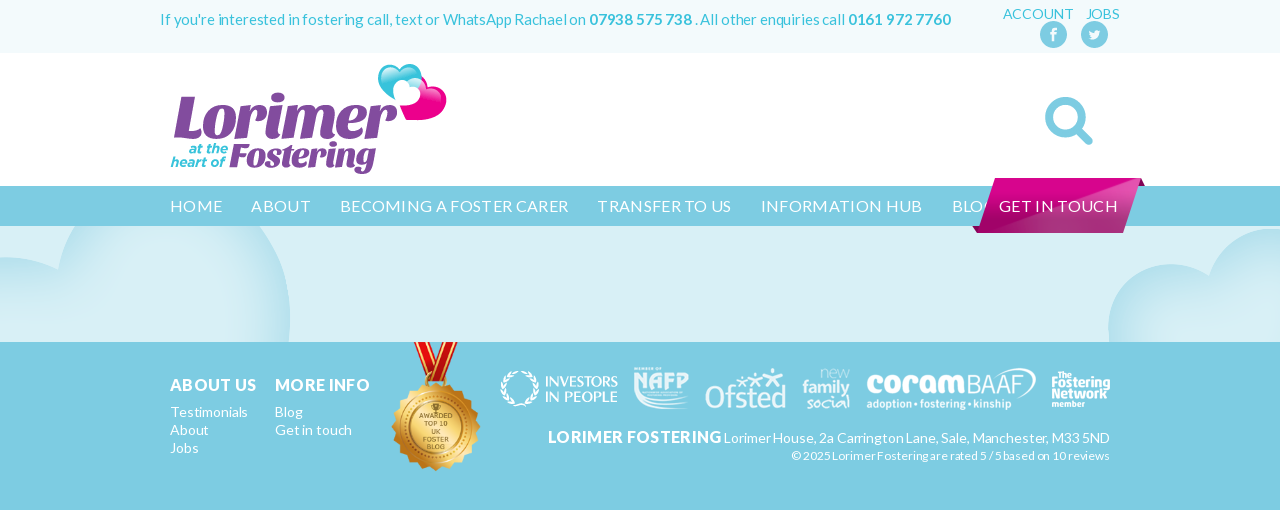

--- FILE ---
content_type: text/html; charset=UTF-8
request_url: https://www.lorimerfostering.com/home/career-stories/
body_size: 11763
content:
<!doctype html>
<html lang="en">
<head>

<!--Start of Zendesk Chat Script-->
<script type="text/javascript">
window.$zopim||(function(d,s){var z=$zopim=function(c){z._.push(c)},$=z.s=
d.createElement(s),e=d.getElementsByTagName(s)[0];z.set=function(o){z.set.
_.push(o)};z._=[];z.set._=[];$.async=!0;$.setAttribute("charset","utf-8");
$.src="https://v2.zopim.com/?5B2rOKwUTEPTkeId4ZIseDGk7pNNYkcg";z.t=+new Date;$.
type="text/javascript";e.parentNode.insertBefore($,e)})(document,"script");
</script>
<!--End of Zendesk Chat Script-->

<script>(function(w,d,t,r,u){var f,n,i;w[u]=w[u]||[],f=function(){var o={ti:"5963438"};o.q=w[u],w[u]=new UET(o),w[u].push("pageLoad")},n=d.createElement(t),n.src=r,n.async=1,n.onload=n.onreadystatechange=function(){var s=this.readyState;s&&s!=="loaded"&&s!=="complete"||(f(),n.onload=n.onreadystatechange=null)},i=d.getElementsByTagName(t)[0],i.parentNode.insertBefore(n,i)})(window,document,"script","//bat.bing.com/bat.js","uetq");</script><noscript><img src="//bat.bing.com/action/0?ti=5963438&Ver=2" height="0" width="0" style="display:none; visibility: hidden;" /></noscript>

<meta name="google-site-verification" content="E64ab2CUpa2ZThzpgaMbITRmYFJatMEVqNdTSb6xMt0" />	
<meta charset="utf-8">
	<title>FC-Licensed-Career-stories - Lorimer Fostering</title>
	<meta name="viewport" content="width=device-width, initial-scale=1, maximum-scale=1">
	<link rel="stylesheet" href="https://fonts.googleapis.com/css?family=Lato:400,400italic,700,700italic,900,900italic|Sansita+One">
<link rel="stylesheet" href="//code.jquery.com/ui/1.11.4/themes/smoothness/jquery-ui.css">
	<link rel="stylesheet" href="https://www.lorimerfostering.com/wp-content/themes/lorimer/style.css?202005051415">
	<script src="https://www.lorimerfostering.com/wp-content/themes/lorimer/js/modernizr.js"></script>

	<meta name='robots' content='index, follow, max-image-preview:large, max-snippet:-1, max-video-preview:-1' />
	<style>img:is([sizes="auto" i], [sizes^="auto," i]) { contain-intrinsic-size: 3000px 1500px }</style>
	
	<!-- This site is optimized with the Yoast SEO plugin v26.4 - https://yoast.com/wordpress/plugins/seo/ -->
	<link rel="canonical" href="https://www.lorimerfostering.com/home/career-stories/" />
	<meta property="og:locale" content="en_GB" />
	<meta property="og:type" content="article" />
	<meta property="og:title" content="FC-Licensed-Career-stories - Lorimer Fostering" />
	<meta property="og:url" content="https://www.lorimerfostering.com/home/career-stories/" />
	<meta property="og:site_name" content="Lorimer Fostering" />
	<meta property="article:modified_time" content="2016-08-22T10:59:44+00:00" />
	<meta property="og:image" content="https://www.lorimerfostering.com/home/career-stories" />
	<meta property="og:image:width" content="940" />
	<meta property="og:image:height" content="338" />
	<meta property="og:image:type" content="image/jpeg" />
	<meta name="twitter:card" content="summary_large_image" />
	<script type="application/ld+json" class="yoast-schema-graph">{"@context":"https://schema.org","@graph":[{"@type":"WebPage","@id":"https://www.lorimerfostering.com/home/career-stories/","url":"https://www.lorimerfostering.com/home/career-stories/","name":"FC-Licensed-Career-stories - Lorimer Fostering","isPartOf":{"@id":"https://www.lorimerfostering.com/#website"},"primaryImageOfPage":{"@id":"https://www.lorimerfostering.com/home/career-stories/#primaryimage"},"image":{"@id":"https://www.lorimerfostering.com/home/career-stories/#primaryimage"},"thumbnailUrl":"https://www.lorimerfostering.com/wp-content/uploads/2015/09/Career-stories.jpg","datePublished":"2016-02-11T10:23:51+00:00","dateModified":"2016-08-22T10:59:44+00:00","breadcrumb":{"@id":"https://www.lorimerfostering.com/home/career-stories/#breadcrumb"},"inLanguage":"en-GB","potentialAction":[{"@type":"ReadAction","target":["https://www.lorimerfostering.com/home/career-stories/"]}]},{"@type":"ImageObject","inLanguage":"en-GB","@id":"https://www.lorimerfostering.com/home/career-stories/#primaryimage","url":"https://www.lorimerfostering.com/wp-content/uploads/2015/09/Career-stories.jpg","contentUrl":"https://www.lorimerfostering.com/wp-content/uploads/2015/09/Career-stories.jpg","width":940,"height":338},{"@type":"BreadcrumbList","@id":"https://www.lorimerfostering.com/home/career-stories/#breadcrumb","itemListElement":[{"@type":"ListItem","position":1,"name":"Home","item":"https://www.lorimerfostering.com/"},{"@type":"ListItem","position":2,"name":"Home","item":"https://www.lorimerfostering.com/"},{"@type":"ListItem","position":3,"name":"FC-Licensed-Career-stories"}]},{"@type":"WebSite","@id":"https://www.lorimerfostering.com/#website","url":"https://www.lorimerfostering.com/","name":"Lorimer Fostering","description":"","potentialAction":[{"@type":"SearchAction","target":{"@type":"EntryPoint","urlTemplate":"https://www.lorimerfostering.com/?s={search_term_string}"},"query-input":{"@type":"PropertyValueSpecification","valueRequired":true,"valueName":"search_term_string"}}],"inLanguage":"en-GB"}]}</script>
	<!-- / Yoast SEO plugin. -->


<link rel="alternate" type="application/rss+xml" title="Lorimer Fostering &raquo; FC-Licensed-Career-stories Comments Feed" href="https://www.lorimerfostering.com/home/career-stories/feed/" />
<script type="text/javascript">
/* <![CDATA[ */
window._wpemojiSettings = {"baseUrl":"https:\/\/s.w.org\/images\/core\/emoji\/16.0.1\/72x72\/","ext":".png","svgUrl":"https:\/\/s.w.org\/images\/core\/emoji\/16.0.1\/svg\/","svgExt":".svg","source":{"concatemoji":"https:\/\/www.lorimerfostering.com\/wp-includes\/js\/wp-emoji-release.min.js?ver=faed44f7f8ab6671125e91d004bdd6a3"}};
/*! This file is auto-generated */
!function(s,n){var o,i,e;function c(e){try{var t={supportTests:e,timestamp:(new Date).valueOf()};sessionStorage.setItem(o,JSON.stringify(t))}catch(e){}}function p(e,t,n){e.clearRect(0,0,e.canvas.width,e.canvas.height),e.fillText(t,0,0);var t=new Uint32Array(e.getImageData(0,0,e.canvas.width,e.canvas.height).data),a=(e.clearRect(0,0,e.canvas.width,e.canvas.height),e.fillText(n,0,0),new Uint32Array(e.getImageData(0,0,e.canvas.width,e.canvas.height).data));return t.every(function(e,t){return e===a[t]})}function u(e,t){e.clearRect(0,0,e.canvas.width,e.canvas.height),e.fillText(t,0,0);for(var n=e.getImageData(16,16,1,1),a=0;a<n.data.length;a++)if(0!==n.data[a])return!1;return!0}function f(e,t,n,a){switch(t){case"flag":return n(e,"\ud83c\udff3\ufe0f\u200d\u26a7\ufe0f","\ud83c\udff3\ufe0f\u200b\u26a7\ufe0f")?!1:!n(e,"\ud83c\udde8\ud83c\uddf6","\ud83c\udde8\u200b\ud83c\uddf6")&&!n(e,"\ud83c\udff4\udb40\udc67\udb40\udc62\udb40\udc65\udb40\udc6e\udb40\udc67\udb40\udc7f","\ud83c\udff4\u200b\udb40\udc67\u200b\udb40\udc62\u200b\udb40\udc65\u200b\udb40\udc6e\u200b\udb40\udc67\u200b\udb40\udc7f");case"emoji":return!a(e,"\ud83e\udedf")}return!1}function g(e,t,n,a){var r="undefined"!=typeof WorkerGlobalScope&&self instanceof WorkerGlobalScope?new OffscreenCanvas(300,150):s.createElement("canvas"),o=r.getContext("2d",{willReadFrequently:!0}),i=(o.textBaseline="top",o.font="600 32px Arial",{});return e.forEach(function(e){i[e]=t(o,e,n,a)}),i}function t(e){var t=s.createElement("script");t.src=e,t.defer=!0,s.head.appendChild(t)}"undefined"!=typeof Promise&&(o="wpEmojiSettingsSupports",i=["flag","emoji"],n.supports={everything:!0,everythingExceptFlag:!0},e=new Promise(function(e){s.addEventListener("DOMContentLoaded",e,{once:!0})}),new Promise(function(t){var n=function(){try{var e=JSON.parse(sessionStorage.getItem(o));if("object"==typeof e&&"number"==typeof e.timestamp&&(new Date).valueOf()<e.timestamp+604800&&"object"==typeof e.supportTests)return e.supportTests}catch(e){}return null}();if(!n){if("undefined"!=typeof Worker&&"undefined"!=typeof OffscreenCanvas&&"undefined"!=typeof URL&&URL.createObjectURL&&"undefined"!=typeof Blob)try{var e="postMessage("+g.toString()+"("+[JSON.stringify(i),f.toString(),p.toString(),u.toString()].join(",")+"));",a=new Blob([e],{type:"text/javascript"}),r=new Worker(URL.createObjectURL(a),{name:"wpTestEmojiSupports"});return void(r.onmessage=function(e){c(n=e.data),r.terminate(),t(n)})}catch(e){}c(n=g(i,f,p,u))}t(n)}).then(function(e){for(var t in e)n.supports[t]=e[t],n.supports.everything=n.supports.everything&&n.supports[t],"flag"!==t&&(n.supports.everythingExceptFlag=n.supports.everythingExceptFlag&&n.supports[t]);n.supports.everythingExceptFlag=n.supports.everythingExceptFlag&&!n.supports.flag,n.DOMReady=!1,n.readyCallback=function(){n.DOMReady=!0}}).then(function(){return e}).then(function(){var e;n.supports.everything||(n.readyCallback(),(e=n.source||{}).concatemoji?t(e.concatemoji):e.wpemoji&&e.twemoji&&(t(e.twemoji),t(e.wpemoji)))}))}((window,document),window._wpemojiSettings);
/* ]]> */
</script>
<style id='wp-emoji-styles-inline-css' type='text/css'>

	img.wp-smiley, img.emoji {
		display: inline !important;
		border: none !important;
		box-shadow: none !important;
		height: 1em !important;
		width: 1em !important;
		margin: 0 0.07em !important;
		vertical-align: -0.1em !important;
		background: none !important;
		padding: 0 !important;
	}
</style>
<link rel='stylesheet' id='wp-block-library-css' href='https://www.lorimerfostering.com/wp-includes/css/dist/block-library/style.min.css?ver=faed44f7f8ab6671125e91d004bdd6a3' type='text/css' media='all' />
<style id='classic-theme-styles-inline-css' type='text/css'>
/*! This file is auto-generated */
.wp-block-button__link{color:#fff;background-color:#32373c;border-radius:9999px;box-shadow:none;text-decoration:none;padding:calc(.667em + 2px) calc(1.333em + 2px);font-size:1.125em}.wp-block-file__button{background:#32373c;color:#fff;text-decoration:none}
</style>
<style id='wp-job-openings-blocks-style-inline-css' type='text/css'>
.wp-block-create-block-wjo-block{background-color:#21759b;border:1px dotted red;color:#fff;padding:2px}.awsm-b-row{display:-webkit-box;display:-ms-flexbox;display:-webkit-flex;display:flex;display:flexbox;-webkit-flex-flow:row wrap;margin:0 -15px;-webkit-box-orient:horizontal;-webkit-box-direction:normal;-ms-flex-flow:row wrap;flex-flow:row wrap}.awsm-b-row,.awsm-b-row *,.awsm-b-row :after,.awsm-b-row :before{-webkit-box-sizing:border-box;box-sizing:border-box}.awsm-b-grid-item{display:-webkit-box;display:-ms-flexbox;display:-webkit-flex;display:flex;float:left;padding:0 15px!important;width:33.333%;-webkit-box-orient:vertical;-webkit-box-direction:normal;-ms-flex-direction:column;flex-direction:column;-webkit-flex-direction:column}.awsm-b-grid-col-4 .awsm-b-grid-item{width:25%}.awsm-b-grid-col-2 .awsm-b-grid-item{width:50%}.awsm-b-grid-col .awsm-b-grid-item{width:100%}.awsm-b-job-hide{display:none!important}.awsm-job-show{display:block!important}.awsm-b-job-item{background:#fff;font-size:14px;padding:20px}a.awsm-b-job-item{text-decoration:none!important}.awsm-b-grid-item .awsm-b-job-item{border:1px solid #dddfe3;border-radius:2px;-webkit-box-shadow:0 1px 4px 0 rgba(0,0,0,.05);box-shadow:0 1px 4px 0 rgba(0,0,0,.05);display:-webkit-box;display:-ms-flexbox;display:-webkit-flex;display:flex;margin-bottom:30px;-webkit-box-orient:vertical;-webkit-box-direction:normal;-ms-flex-direction:column;flex-direction:column;-webkit-flex-direction:column;-webkit-box-flex:1;-ms-flex-positive:1;flex-grow:1;-webkit-flex-grow:1;-webkit-transition:all .3s ease;transition:all .3s ease}.awsm-b-grid-item .awsm-b-job-item:focus,.awsm-b-grid-item .awsm-b-job-item:hover{-webkit-box-shadow:0 3px 15px -5px rgba(0,0,0,.2);box-shadow:0 3px 15px -5px rgba(0,0,0,.2)}.awsm-b-grid-item .awsm-job-featured-image{margin-bottom:14px}.awsm-b-job-item h2.awsm-b-job-post-title{font-size:18px;margin:0 0 15px;text-align:left}.awsm-b-job-item h2.awsm-b-job-post-title a{font-size:18px}.awsm-b-grid-item .awsm-job-info{margin-bottom:10px;min-height:83px}.awsm-b-grid-item .awsm-job-info p{margin:0 0 8px}.awsm-b-job-wrap:after{clear:both;content:"";display:table}.awsm-b-filter-wrap,.awsm-b-filter-wrap *{-webkit-box-sizing:border-box;box-sizing:border-box}.awsm-b-filter-wrap{margin:0 -10px 20px}.awsm-b-filter-wrap form{display:-webkit-box;display:-webkit-flex;display:-ms-flexbox;display:flex;-webkit-flex-wrap:wrap;-ms-flex-wrap:wrap;flex-wrap:wrap}.awsm-b-filter-wrap .awsm-b-filter-items{display:none}.awsm-b-filter-wrap.awsm-b-full-width-search-filter-wrap .awsm-b-filter-item-search,.awsm-b-filter-wrap.awsm-b-full-width-search-filter-wrap .awsm-b-filter-items,.awsm-b-filter-wrap.awsm-b-no-search-filter-wrap .awsm-b-filter-items{width:100%}.awsm-b-filter-toggle{border:1px solid #ccc;border-radius:4px;display:-webkit-box;display:-webkit-flex;display:-ms-flexbox;display:flex;-webkit-flex-flow:wrap;-ms-flex-flow:wrap;flex-flow:wrap;margin:0 10px 10px;outline:none!important;padding:12px;width:46px}.awsm-b-filter-toggle.awsm-on{background:#ccc}.awsm-b-filter-toggle svg{height:20px;width:20px}.awsm-b-filter-wrap.awsm-b-no-search-filter-wrap .awsm-b-filter-toggle{width:100%;-webkit-box-align:center;-webkit-align-items:center;-ms-flex-align:center;align-items:center;-webkit-box-pack:justify;-webkit-justify-content:space-between;-ms-flex-pack:justify;justify-content:space-between;text-decoration:none}.awsm-b-filter-wrap.awsm-b-no-search-filter-wrap .awsm-b-filter-toggle svg{height:22px;width:22px}@media(min-width:768px){.awsm-b-filter-wrap .awsm-b-filter-items{display:-webkit-box!important;display:-webkit-flex!important;display:-ms-flexbox!important;display:flex!important;-webkit-flex-wrap:wrap;-ms-flex-wrap:wrap;flex-wrap:wrap;width:calc(100% - 250px)}.awsm-b-filter-toggle{display:none}.awsm-b-filter-item-search{width:250px}}.awsm-b-filter-wrap .awsm-b-filter-item{padding:0 10px 10px}.awsm-b-filter-item-search{padding:0 10px 10px;position:relative}@media(max-width:768px){.awsm-b-filter-wrap .awsm-b-filter-items{width:100%}.awsm-b-filter-item-search{width:calc(100% - 66px)}.awsm-b-filter-wrap .awsm-b-filter-item .awsm-selectric-wrapper{min-width:100%}}.awsm-b-filter-wrap .awsm-b-filter-item .awsm-b-job-form-control{min-height:48px;padding-right:58px}.awsm-b-filter-item-search .awsm-b-job-form-control{min-height:48px;padding-right:48px}.awsm-b-filter-item-search-in{position:relative}.awsm-b-filter-item-search .awsm-b-job-search-icon-wrapper{color:#ccc;cursor:pointer;font-size:16px;height:100%;line-height:48px;position:absolute;right:0;text-align:center;top:0;width:48px}.awsm-b-jobs-none-container{padding:25px}.awsm-b-jobs-none-container p{margin:0;padding:5px}.awsm-b-row .awsm-b-jobs-pagination{padding:0 15px;width:100%}.awsm-b-jobs-pagination{float:left;width:100%}.awsm-b-load-more-main a.awsm-b-load-more,.awsm-load-more-classic a.page-numbers{background:#fff;border:1px solid #dddfe3;-webkit-box-shadow:0 1px 4px 0 rgba(0,0,0,.05);box-shadow:0 1px 4px 0 rgba(0,0,0,.05);display:block;margin:0!important;outline:none!important;padding:20px;text-align:center;text-decoration:none!important;-webkit-transition:all .3s ease;transition:all .3s ease}.awsm-load-more-classic a.page-numbers,.awsm-load-more-classic span.page-numbers{font-size:90%;padding:5px 10px}.awsm-load-more-classic{text-align:center}.awsm-b-load-more-main a.awsm-load-more:focus,.awsm-b-load-more-main a.awsm-load-more:hover,.awsm-load-more-classic a.page-numbers:focus,.awsm-load-more-classic a.page-numbers:hover{-webkit-box-shadow:0 3px 15px -5px rgba(0,0,0,.2);box-shadow:0 3px 15px -5px rgba(0,0,0,.2)}.awsm-b-jobs-pagination.awsm-load-more-classic ul{list-style:none;margin:0;padding:0}.awsm-b-jobs-pagination.awsm-load-more-classic ul li{display:inline-block}.awsm-b-lists{border:1px solid #ededed}.awsm-b-list-item{width:100%}.awsm-b-list-item h2.awsm-job-b-post-title{margin-bottom:0}.awsm-b-list-item .awsm-job-featured-image{float:left;margin-right:10px}.awsm-b-list-item .awsm-job-featured-image img{height:50px;width:50px}.awsm-b-list-item .awsm-b-job-item{border-bottom:1px solid rgba(0,0,0,.13)}.awsm-b-list-item .awsm-b-job-item:after{clear:both;content:"";display:table}.awsm-b-list-left-col{float:left;width:50%}.awsm-b-list-right-col{float:left;text-align:right;width:50%}.awsm-b-list-item .awsm-job-specification-wrapper{display:inline-block;vertical-align:middle}.awsm-b-list-item .awsm-job-specification-item{display:inline-block;margin:0 15px 0 0;vertical-align:middle}a.awsm-b-job-item .awsm-job-specification-item{color:#4c4c4c}.awsm-b-list-item .awsm-job-more-container{display:inline-block;vertical-align:middle}.awsm-job-more-container .awsm-job-more span:before{content:"→"}.awsm-b-lists .awsm-b-jobs-pagination{margin-top:30px}.awsm-job-specification-item>[class^=awsm-job-icon-]{margin-right:6px}.awsm-job-specification-term:after{content:", "}.awsm-job-specification-term:last-child:after{content:""}.awsm-job-single-wrap,.awsm-job-single-wrap *,.awsm-job-single-wrap :after,.awsm-job-single-wrap :before{-webkit-box-sizing:border-box;box-sizing:border-box}.awsm-job-single-wrap{margin-bottom:1.3em}.awsm-job-single-wrap:after{clear:both;content:"";display:table}.awsm-job-content{padding-bottom:32px}.awsm-job-single-wrap.awsm-col-2 .awsm-job-content{float:left;padding-right:15px;width:55%}.awsm-job-single-wrap.awsm-col-2 .awsm-job-form{float:left;padding-left:15px;width:45%}.awsm-job-head,.awsm_job_spec_above_content{margin-bottom:20px}.awsm-job-head h1{margin:0 0 20px}.awsm-job-list-info span{margin-right:10px}.awsm-job-single-wrap .awsm-job-expiration-label{font-weight:700}.awsm-job-form-inner{background:#fff;border:1px solid #dddfe3;padding:35px}.awsm-job-form-inner h2{margin:0 0 30px}.awsm-job-form-group{margin-bottom:20px}.awsm-job-form-group input[type=checkbox],.awsm-job-form-group input[type=radio]{margin-right:5px}.awsm-job-form-group label{display:block;margin-bottom:10px}.awsm-job-form-options-container label,.awsm-job-inline-group label{display:inline;font-weight:400}.awsm-b-job-form-control{display:block;width:100%}.awsm-job-form-options-container span{display:inline-block;margin-bottom:10px;margin-left:10px}.awsm-job-submit{background:#0195ff;border:1px solid #0195ff;color:#fff;padding:10px 30px}.awsm-job-submit:focus,.awsm-job-submit:hover{background:rgba(0,0,0,0);color:#0195ff}.awsm-job-form-error{color:#db4c4c;font-weight:500}.awsm-b-job-form-control.awsm-job-form-error,.awsm-b-job-form-control.awsm-job-form-error:focus{border:1px solid #db4c4c}.awsm-error-message,.awsm-success-message{padding:12px 25px}.awsm-error-message p:empty,.awsm-success-message p:empty{display:none}.awsm-error-message p,.awsm-success-message p{margin:0!important;padding:0!important}.awsm-success-message{border:1px solid #1ea508}.awsm-error-message{border:1px solid #db4c4c}ul.awsm-error-message li{line-height:1.8em;margin-left:1.2em}.awsm-expired-message{padding:25px}.awsm-expired-message p{margin:1em 0}.awsm-job-container{margin:0 auto;max-width:1170px;padding:50px 0;width:100%}.awsm-jobs-loading{position:relative}.awsm-b-job-listings:after{content:"";height:100%;left:0;opacity:0;position:absolute;top:0;-webkit-transition:all .3s ease;transition:all .3s ease;visibility:hidden;width:100%}.awsm-b-job-listings.awsm-jobs-loading:after{opacity:1;visibility:visible}.awsm-b-sr-only{height:1px;margin:-1px;overflow:hidden;padding:0;position:absolute;width:1px;clip:rect(0,0,0,0);border:0}@media(max-width:1024px){.awsm-b-grid-col-4 .awsm-b-grid-item{width:33.333%}}@media(max-width:992px){.awsm-job-single-wrap.awsm-col-2 .awsm-job-content{padding-right:0;width:100%}.awsm-job-single-wrap.awsm-col-2 .awsm-job-form{padding-left:0;width:100%}}@media(max-width:768px){.awsm-b-grid-col-3 .awsm-b-grid-item,.awsm-b-grid-col-4 .awsm-b-grid-item,.awsm-b-grid-item{width:50%}.awsm-b-list-left-col{padding-bottom:10px;width:100%}.awsm-b-list-right-col{text-align:left;width:100%}}@media(max-width:648px){.awsm-b-grid-col-2 .awsm-b-grid-item,.awsm-b-grid-col-3 .awsm-b-grid-item,.awsm-b-grid-col-4 .awsm-b-grid-item,.awsm-b-grid-item{width:100%}.awsm-b-list-item .awsm-job-specification-wrapper{display:block;float:none;padding-bottom:5px}.awsm-b-list-item .awsm-job-more-container{display:block;float:none}}.awsm-job-form-plugin-style .awsm-b-job-form-control{border:1px solid #ccc;border-radius:4px;color:#060606;display:block;font:inherit;line-height:1;min-height:46px;padding:8px 15px;-webkit-transition:all .3s ease;transition:all .3s ease;width:100%}.awsm-job-form-plugin-style .awsm-b-job-form-control:focus{border-color:#060606;-webkit-box-shadow:none;box-shadow:none;outline:none}.awsm-job-form-plugin-style .awsm-b-job-form-control.awsm-job-form-error{border-color:#db4c4c}.awsm-job-form-plugin-style textarea.awsm-b-job-form-control{min-height:80px}.awsm-job-form-plugin-style .awsm-application-submit-btn,.awsm-job-form-plugin-style .awsm-jobs-primary-button{background:#060606;border-radius:45px;color:#fff;padding:16px 32px;-webkit-transition:all .3s ease;transition:all .3s ease}.awsm-job-form-plugin-style .awsm-application-submit-btn:focus,.awsm-job-form-plugin-style .awsm-application-submit-btn:hover,.awsm-job-form-plugin-style .awsm-jobs-primary-button:focus,.awsm-job-form-plugin-style .awsm-jobs-primary-button:hover{background:#060606;color:#fff;outline:none}.awsm-job-form-plugin-style .awsm-jobs-primary-button{cursor:pointer}.awsm-job-form-plugin-style .awsm-jobs-primary-button:disabled{opacity:.5;pointer-events:none}.awsm-job-form-plugin-style .awsm-selectric{border-color:#ccc;border-radius:4px;-webkit-box-shadow:none;box-shadow:none}.awsm-job-form-plugin-style .awsm-selectric-open .awsm-selectric{border-color:#060606}.awsm-job-form-plugin-style .awsm-selectric .label{margin-left:15px}.awsm-jobs-is-block-theme .site-branding{padding:0 2.1rem}.awsm-jobs-is-block-theme .site-content{padding:0 2.1rem 3rem}.awsm-jobs-is-block-theme .site-title{margin-bottom:0}.awsm-b-job-wrap,.awsm-b-job-wrap *{-webkit-box-sizing:border-box;box-sizing:border-box}

</style>
<link rel='stylesheet' id='awsm-jobs-general-css' href='https://www.lorimerfostering.com/wp-content/plugins/wp-job-openings/assets/css/general.min.css?ver=3.5.4' type='text/css' media='all' />
<link rel='stylesheet' id='awsm-jobs-style-css' href='https://www.lorimerfostering.com/wp-content/plugins/wp-job-openings/assets/css/style.min.css?ver=3.5.4' type='text/css' media='all' />
<style id='global-styles-inline-css' type='text/css'>
:root{--wp--preset--aspect-ratio--square: 1;--wp--preset--aspect-ratio--4-3: 4/3;--wp--preset--aspect-ratio--3-4: 3/4;--wp--preset--aspect-ratio--3-2: 3/2;--wp--preset--aspect-ratio--2-3: 2/3;--wp--preset--aspect-ratio--16-9: 16/9;--wp--preset--aspect-ratio--9-16: 9/16;--wp--preset--color--black: #000000;--wp--preset--color--cyan-bluish-gray: #abb8c3;--wp--preset--color--white: #ffffff;--wp--preset--color--pale-pink: #f78da7;--wp--preset--color--vivid-red: #cf2e2e;--wp--preset--color--luminous-vivid-orange: #ff6900;--wp--preset--color--luminous-vivid-amber: #fcb900;--wp--preset--color--light-green-cyan: #7bdcb5;--wp--preset--color--vivid-green-cyan: #00d084;--wp--preset--color--pale-cyan-blue: #8ed1fc;--wp--preset--color--vivid-cyan-blue: #0693e3;--wp--preset--color--vivid-purple: #9b51e0;--wp--preset--gradient--vivid-cyan-blue-to-vivid-purple: linear-gradient(135deg,rgba(6,147,227,1) 0%,rgb(155,81,224) 100%);--wp--preset--gradient--light-green-cyan-to-vivid-green-cyan: linear-gradient(135deg,rgb(122,220,180) 0%,rgb(0,208,130) 100%);--wp--preset--gradient--luminous-vivid-amber-to-luminous-vivid-orange: linear-gradient(135deg,rgba(252,185,0,1) 0%,rgba(255,105,0,1) 100%);--wp--preset--gradient--luminous-vivid-orange-to-vivid-red: linear-gradient(135deg,rgba(255,105,0,1) 0%,rgb(207,46,46) 100%);--wp--preset--gradient--very-light-gray-to-cyan-bluish-gray: linear-gradient(135deg,rgb(238,238,238) 0%,rgb(169,184,195) 100%);--wp--preset--gradient--cool-to-warm-spectrum: linear-gradient(135deg,rgb(74,234,220) 0%,rgb(151,120,209) 20%,rgb(207,42,186) 40%,rgb(238,44,130) 60%,rgb(251,105,98) 80%,rgb(254,248,76) 100%);--wp--preset--gradient--blush-light-purple: linear-gradient(135deg,rgb(255,206,236) 0%,rgb(152,150,240) 100%);--wp--preset--gradient--blush-bordeaux: linear-gradient(135deg,rgb(254,205,165) 0%,rgb(254,45,45) 50%,rgb(107,0,62) 100%);--wp--preset--gradient--luminous-dusk: linear-gradient(135deg,rgb(255,203,112) 0%,rgb(199,81,192) 50%,rgb(65,88,208) 100%);--wp--preset--gradient--pale-ocean: linear-gradient(135deg,rgb(255,245,203) 0%,rgb(182,227,212) 50%,rgb(51,167,181) 100%);--wp--preset--gradient--electric-grass: linear-gradient(135deg,rgb(202,248,128) 0%,rgb(113,206,126) 100%);--wp--preset--gradient--midnight: linear-gradient(135deg,rgb(2,3,129) 0%,rgb(40,116,252) 100%);--wp--preset--font-size--small: 13px;--wp--preset--font-size--medium: 20px;--wp--preset--font-size--large: 36px;--wp--preset--font-size--x-large: 42px;--wp--preset--spacing--20: 0.44rem;--wp--preset--spacing--30: 0.67rem;--wp--preset--spacing--40: 1rem;--wp--preset--spacing--50: 1.5rem;--wp--preset--spacing--60: 2.25rem;--wp--preset--spacing--70: 3.38rem;--wp--preset--spacing--80: 5.06rem;--wp--preset--shadow--natural: 6px 6px 9px rgba(0, 0, 0, 0.2);--wp--preset--shadow--deep: 12px 12px 50px rgba(0, 0, 0, 0.4);--wp--preset--shadow--sharp: 6px 6px 0px rgba(0, 0, 0, 0.2);--wp--preset--shadow--outlined: 6px 6px 0px -3px rgba(255, 255, 255, 1), 6px 6px rgba(0, 0, 0, 1);--wp--preset--shadow--crisp: 6px 6px 0px rgba(0, 0, 0, 1);}:where(.is-layout-flex){gap: 0.5em;}:where(.is-layout-grid){gap: 0.5em;}body .is-layout-flex{display: flex;}.is-layout-flex{flex-wrap: wrap;align-items: center;}.is-layout-flex > :is(*, div){margin: 0;}body .is-layout-grid{display: grid;}.is-layout-grid > :is(*, div){margin: 0;}:where(.wp-block-columns.is-layout-flex){gap: 2em;}:where(.wp-block-columns.is-layout-grid){gap: 2em;}:where(.wp-block-post-template.is-layout-flex){gap: 1.25em;}:where(.wp-block-post-template.is-layout-grid){gap: 1.25em;}.has-black-color{color: var(--wp--preset--color--black) !important;}.has-cyan-bluish-gray-color{color: var(--wp--preset--color--cyan-bluish-gray) !important;}.has-white-color{color: var(--wp--preset--color--white) !important;}.has-pale-pink-color{color: var(--wp--preset--color--pale-pink) !important;}.has-vivid-red-color{color: var(--wp--preset--color--vivid-red) !important;}.has-luminous-vivid-orange-color{color: var(--wp--preset--color--luminous-vivid-orange) !important;}.has-luminous-vivid-amber-color{color: var(--wp--preset--color--luminous-vivid-amber) !important;}.has-light-green-cyan-color{color: var(--wp--preset--color--light-green-cyan) !important;}.has-vivid-green-cyan-color{color: var(--wp--preset--color--vivid-green-cyan) !important;}.has-pale-cyan-blue-color{color: var(--wp--preset--color--pale-cyan-blue) !important;}.has-vivid-cyan-blue-color{color: var(--wp--preset--color--vivid-cyan-blue) !important;}.has-vivid-purple-color{color: var(--wp--preset--color--vivid-purple) !important;}.has-black-background-color{background-color: var(--wp--preset--color--black) !important;}.has-cyan-bluish-gray-background-color{background-color: var(--wp--preset--color--cyan-bluish-gray) !important;}.has-white-background-color{background-color: var(--wp--preset--color--white) !important;}.has-pale-pink-background-color{background-color: var(--wp--preset--color--pale-pink) !important;}.has-vivid-red-background-color{background-color: var(--wp--preset--color--vivid-red) !important;}.has-luminous-vivid-orange-background-color{background-color: var(--wp--preset--color--luminous-vivid-orange) !important;}.has-luminous-vivid-amber-background-color{background-color: var(--wp--preset--color--luminous-vivid-amber) !important;}.has-light-green-cyan-background-color{background-color: var(--wp--preset--color--light-green-cyan) !important;}.has-vivid-green-cyan-background-color{background-color: var(--wp--preset--color--vivid-green-cyan) !important;}.has-pale-cyan-blue-background-color{background-color: var(--wp--preset--color--pale-cyan-blue) !important;}.has-vivid-cyan-blue-background-color{background-color: var(--wp--preset--color--vivid-cyan-blue) !important;}.has-vivid-purple-background-color{background-color: var(--wp--preset--color--vivid-purple) !important;}.has-black-border-color{border-color: var(--wp--preset--color--black) !important;}.has-cyan-bluish-gray-border-color{border-color: var(--wp--preset--color--cyan-bluish-gray) !important;}.has-white-border-color{border-color: var(--wp--preset--color--white) !important;}.has-pale-pink-border-color{border-color: var(--wp--preset--color--pale-pink) !important;}.has-vivid-red-border-color{border-color: var(--wp--preset--color--vivid-red) !important;}.has-luminous-vivid-orange-border-color{border-color: var(--wp--preset--color--luminous-vivid-orange) !important;}.has-luminous-vivid-amber-border-color{border-color: var(--wp--preset--color--luminous-vivid-amber) !important;}.has-light-green-cyan-border-color{border-color: var(--wp--preset--color--light-green-cyan) !important;}.has-vivid-green-cyan-border-color{border-color: var(--wp--preset--color--vivid-green-cyan) !important;}.has-pale-cyan-blue-border-color{border-color: var(--wp--preset--color--pale-cyan-blue) !important;}.has-vivid-cyan-blue-border-color{border-color: var(--wp--preset--color--vivid-cyan-blue) !important;}.has-vivid-purple-border-color{border-color: var(--wp--preset--color--vivid-purple) !important;}.has-vivid-cyan-blue-to-vivid-purple-gradient-background{background: var(--wp--preset--gradient--vivid-cyan-blue-to-vivid-purple) !important;}.has-light-green-cyan-to-vivid-green-cyan-gradient-background{background: var(--wp--preset--gradient--light-green-cyan-to-vivid-green-cyan) !important;}.has-luminous-vivid-amber-to-luminous-vivid-orange-gradient-background{background: var(--wp--preset--gradient--luminous-vivid-amber-to-luminous-vivid-orange) !important;}.has-luminous-vivid-orange-to-vivid-red-gradient-background{background: var(--wp--preset--gradient--luminous-vivid-orange-to-vivid-red) !important;}.has-very-light-gray-to-cyan-bluish-gray-gradient-background{background: var(--wp--preset--gradient--very-light-gray-to-cyan-bluish-gray) !important;}.has-cool-to-warm-spectrum-gradient-background{background: var(--wp--preset--gradient--cool-to-warm-spectrum) !important;}.has-blush-light-purple-gradient-background{background: var(--wp--preset--gradient--blush-light-purple) !important;}.has-blush-bordeaux-gradient-background{background: var(--wp--preset--gradient--blush-bordeaux) !important;}.has-luminous-dusk-gradient-background{background: var(--wp--preset--gradient--luminous-dusk) !important;}.has-pale-ocean-gradient-background{background: var(--wp--preset--gradient--pale-ocean) !important;}.has-electric-grass-gradient-background{background: var(--wp--preset--gradient--electric-grass) !important;}.has-midnight-gradient-background{background: var(--wp--preset--gradient--midnight) !important;}.has-small-font-size{font-size: var(--wp--preset--font-size--small) !important;}.has-medium-font-size{font-size: var(--wp--preset--font-size--medium) !important;}.has-large-font-size{font-size: var(--wp--preset--font-size--large) !important;}.has-x-large-font-size{font-size: var(--wp--preset--font-size--x-large) !important;}
:where(.wp-block-post-template.is-layout-flex){gap: 1.25em;}:where(.wp-block-post-template.is-layout-grid){gap: 1.25em;}
:where(.wp-block-columns.is-layout-flex){gap: 2em;}:where(.wp-block-columns.is-layout-grid){gap: 2em;}
:root :where(.wp-block-pullquote){font-size: 1.5em;line-height: 1.6;}
</style>
<link rel='stylesheet' id='crellyslider.min-css' href='https://www.lorimerfostering.com/wp-content/plugins/crelly-slider/css/crellyslider.min.css?ver=1.4.7' type='text/css' media='all' />
<script type="text/javascript" src="https://www.lorimerfostering.com/wp-includes/js/jquery/jquery.min.js?ver=3.7.1" id="jquery-core-js"></script>
<script type="text/javascript" src="https://www.lorimerfostering.com/wp-includes/js/jquery/jquery-migrate.min.js?ver=3.4.1" id="jquery-migrate-js"></script>
<script type="text/javascript" src="https://www.lorimerfostering.com/wp-includes/js/jquery/ui/core.min.js?ver=1.13.3" id="jquery-ui-core-js"></script>
<script type="text/javascript" src="https://www.lorimerfostering.com/wp-content/plugins/crelly-slider/js/jquery.crellyslider.min.js?ver=1.4.7" id="jquery.crellyslider.min-js"></script>
<script type="text/javascript" src="https://www.lorimerfostering.com/wp-content/plugins/wp-letsencrypt-ssl/admin/js/jsredirect.js?ver=7.8.5.5" id="wpen-jsredirect-js"></script>
<link rel="https://api.w.org/" href="https://www.lorimerfostering.com/wp-json/" /><link rel="alternate" title="JSON" type="application/json" href="https://www.lorimerfostering.com/wp-json/wp/v2/media/3532" /><link rel="EditURI" type="application/rsd+xml" title="RSD" href="https://www.lorimerfostering.com/xmlrpc.php?rsd" />

<link rel='shortlink' href='https://www.lorimerfostering.com/?p=3532' />
<link rel="alternate" title="oEmbed (JSON)" type="application/json+oembed" href="https://www.lorimerfostering.com/wp-json/oembed/1.0/embed?url=https%3A%2F%2Fwww.lorimerfostering.com%2Fhome%2Fcareer-stories%2F" />
<link rel="alternate" title="oEmbed (XML)" type="text/xml+oembed" href="https://www.lorimerfostering.com/wp-json/oembed/1.0/embed?url=https%3A%2F%2Fwww.lorimerfostering.com%2Fhome%2Fcareer-stories%2F&#038;format=xml" />
<!-- start Simple Custom CSS and JS -->
<style type="text/css">
/* Add your CSS code here.

For example:
.example {
    color: red;
}

For brushing up on your CSS knowledge, check out http://www.w3schools.com/css/css_syntax.asp

End of comment */ 


.awsm-job-item{background:#fff;padding:20px; font-size:12px}


.awsm-job-form {
  display:none
}

.awsm-job-head {
 max-width: 300px; margin: 8px 0 0; font-size: 1.5em; line-height: 1.222em; letter-spacing: -.01em; color: #808285; position: relative;
}

.awsm-job-specifications-row {
max-width: 300px; margin: 8px 0 0; font-size: 1.2em; line-height: 1.222em; letter-spacing: -.01em; color: #808285; position: relative;
}

.awsm-job-specification-item {
  max-width: 300px; margin: 8px 0 0; font-size: 1.1em; line-height: 1.222em; letter-spacing: -.01em; color: #808285; position: relative;
}

.awsm-job-more {
  float:right;
}</style>
<!-- end Simple Custom CSS and JS -->
<!-- start Simple Custom CSS and JS -->
<script type="text/javascript">
/* Default comment here */ 

jQuery(document).ready(function( $ ){
    console.log('innit');
});</script>
<!-- end Simple Custom CSS and JS -->
<script type="text/javascript">
	window._se_plugin_version = '8.1.9';
</script>
<!-- Analytics by WP Statistics - https://wp-statistics.com -->
<link rel="icon" href="https://www.lorimerfostering.com/wp-content/uploads/2025/07/cropped-Lorimer-Logo-32x32.png" sizes="32x32" />
<link rel="icon" href="https://www.lorimerfostering.com/wp-content/uploads/2025/07/cropped-Lorimer-Logo-192x192.png" sizes="192x192" />
<link rel="apple-touch-icon" href="https://www.lorimerfostering.com/wp-content/uploads/2025/07/cropped-Lorimer-Logo-180x180.png" />
<meta name="msapplication-TileImage" content="https://www.lorimerfostering.com/wp-content/uploads/2025/07/cropped-Lorimer-Logo-270x270.png" />

<!-- Hotjar Tracking Code for http://www.lorimerfostering.com/ -->
<script>
    (function(h,o,t,j,a,r){
        h.hj=h.hj||function(){(h.hj.q=h.hj.q||[]).push(arguments)};
        h._hjSettings={hjid:453803,hjsv:5};
        a=o.getElementsByTagName('head')[0];
        r=o.createElement('script');r.async=1;
        r.src=t+h._hjSettings.hjid+j+h._hjSettings.hjsv;
        a.appendChild(r);
    })(window,document,'//static.hotjar.com/c/hotjar-','.js?sv=');
</script>

<!-- Facebook Pixel Code --> 
<script> 
!function(f,b,e,v,n,t,s) 
{if(f.fbq)return;n=f.fbq=function(){n.callMethod? 
n.callMethod.apply(n,arguments):n.queue.push(arguments)}; 
if(!f._fbq)f._fbq=n;n.push=n;n.loaded=!0;n.version='2.0'; 
n.queue=[];t=b.createElement(e);t.async=!0; 
t.src=v;s=b.getElementsByTagName(e)[0]; 
s.parentNode.insertBefore(t,s)}(window, document,'script', 
'https://connect.facebook.net/en_US/fbevents.js'); 
fbq('init', '2154357628210381'); 
fbq('track', 'PageView'); 
</script> 
<noscript><img height="1" width="1" style="display:none" 
src="https://www.facebook.com/tr?id=2154357628210381&ev=PageView&noscript=1" 
/></noscript> 
<!-- End Facebook Pixel Code --> 

	
</head>
<body class="attachment wp-singular attachment-template-default attachmentid-3532 attachment-jpeg wp-theme-lorimer">

	<header>
		<nav class="sub">
			<ul>
				<li class="tel"><span><span>If you're interested in fostering call, text or WhatsApp Rachael on</span> 07938 575 738 <span>. All other enquiries call <strong>0161 972 7760</strong></span></span></li>
				<li><a href="https://www.lorimerfostering.com/account/">Account</a></li>
				<li><a href="https://www.lorimerfostering.com/jobs/">Jobs</a></li>
				<li class="social facebook"><a href="https://en-gb.facebook.com/LorimerFostering/"><img src="https://www.lorimerfostering.com/wp-content/themes/lorimer/images/hdr-facebook.svg" alt="Facebook"></a></li>				<li class="social twitter"><a href="https://twitter.com/foster4lorimer"><img src="https://www.lorimerfostering.com/wp-content/themes/lorimer/images/hdr-twitter.svg" alt="Twitter"></a></li>			</ul>
		</nav>
		<div>
			<a href="#" class="toggle"><span></span></a>
			<h1><a href="/"><img src="https://www.lorimerfostering.com/wp-content/themes/lorimer/images/logo.svg" alt="Lorimer - At the heart of fostering"></a></h1>
			<form role="search" method="get" action="https://www.lorimerfostering.com/">
				<label>
					<span>Search</span>
					<input type="search" placeholder="Search" value="" name="s">
				</label>
				<button type="submit">Search</button>
			</form>
		
			<div class="searchmobile">
	<form role="search" method="get" action="https://www.lorimerfostering.com//search/">
				<button type="submit">Search</button>
			</form>
	</div>
		</div>
		
		<nav class="main">
			<ul id="menu-main" class="menu"><li id="menu-item-8812" class="menu-item menu-item-type-custom menu-item-object-custom menu-item-8812"><a href="https://www.lorimerfostering.com/home">Home</a></li>
<li id="menu-item-45" class="menu-item menu-item-type-post_type menu-item-object-page menu-item-has-children menu-item-45"><a href="https://www.lorimerfostering.com/about-us/">About</a>
<ul class="sub-menu">
	<li id="menu-item-100" class="menu-item menu-item-type-post_type_archive menu-item-object-meet-the-team menu-item-100"><a href="https://www.lorimerfostering.com/about-us/meet-the-team/">Meet the team</a></li>
	<li id="menu-item-47" class="menu-item menu-item-type-post_type menu-item-object-page menu-item-47"><a href="https://www.lorimerfostering.com/about-us/testimonials/">Testimonials</a></li>
	<li id="menu-item-48" class="menu-item menu-item-type-post_type menu-item-object-page menu-item-has-children menu-item-48"><a href="https://www.lorimerfostering.com/about-us/areas-we-cover/">Areas we Cover</a>
	<ul class="sub-menu">
		<li id="menu-item-6840" class="menu-item menu-item-type-post_type menu-item-object-page menu-item-6840"><a href="https://www.lorimerfostering.com/about-us/areas-we-cover/fostering-in-cheshire/">Fostering in Cheshire</a></li>
		<li id="menu-item-6839" class="menu-item menu-item-type-post_type menu-item-object-page menu-item-6839"><a href="https://www.lorimerfostering.com/about-us/areas-we-cover/fostering-in-lancashire/">Fostering in Lancashire</a></li>
		<li id="menu-item-6837" class="menu-item menu-item-type-post_type menu-item-object-page menu-item-6837"><a href="https://www.lorimerfostering.com/about-us/areas-we-cover/fostering-in-manchester/">Fostering in Manchester</a></li>
		<li id="menu-item-6838" class="menu-item menu-item-type-post_type menu-item-object-page menu-item-6838"><a href="https://www.lorimerfostering.com/about-us/areas-we-cover/fostering-in-merseyside/">Fostering in Merseyside</a></li>
	</ul>
</li>
	<li id="menu-item-3563" class="menu-item menu-item-type-post_type menu-item-object-page menu-item-3563"><a href="https://www.lorimerfostering.com/about-us/document-library/">Document library</a></li>
	<li id="menu-item-9361" class="menu-item menu-item-type-post_type menu-item-object-page menu-item-9361"><a href="https://www.lorimerfostering.com/privacy-policy/">Customer Privacy Policy</a></li>
</ul>
</li>
<li id="menu-item-49" class="menu-item menu-item-type-post_type menu-item-object-page menu-item-has-children menu-item-49"><a href="https://www.lorimerfostering.com/becoming-a-foster-carer/">Becoming a Foster Carer</a>
<ul class="sub-menu">
	<li id="menu-item-3500" class="menu-item menu-item-type-post_type menu-item-object-page menu-item-3500"><a href="https://www.lorimerfostering.com/becoming-a-foster-carer/what-is-fostering/">What is Fostering?</a></li>
	<li id="menu-item-3504" class="menu-item menu-item-type-post_type menu-item-object-page menu-item-3504"><a href="https://www.lorimerfostering.com/becoming-a-foster-carer/what-are-the-types-of-foster-care/">What are the types of Foster Care?</a></li>
	<li id="menu-item-52" class="menu-item menu-item-type-post_type menu-item-object-page menu-item-52"><a href="https://www.lorimerfostering.com/becoming-a-foster-carer/who-can-become-a-foster-carer/">Who can become a foster carer?</a></li>
	<li id="menu-item-53" class="menu-item menu-item-type-post_type menu-item-object-page menu-item-53"><a href="https://www.lorimerfostering.com/becoming-a-foster-carer/become-a-foster-carer/">How do I become a foster carer?</a></li>
	<li id="menu-item-57" class="menu-item menu-item-type-post_type menu-item-object-page menu-item-has-children menu-item-57"><a href="https://www.lorimerfostering.com/becoming-a-foster-carer/what-support-will-i-receive/">What Support Will I Receive?</a>
	<ul class="sub-menu">
		<li id="menu-item-3515" class="menu-item menu-item-type-post_type menu-item-object-page menu-item-3515"><a href="https://www.lorimerfostering.com/becoming-a-foster-carer/what-support-will-i-receive/payments-allowances/">Payments &#038; Allowances</a></li>
	</ul>
</li>
	<li id="menu-item-3591" class="menu-item menu-item-type-post_type menu-item-object-page menu-item-3591"><a href="https://www.lorimerfostering.com/becoming-a-foster-carer/what-support-will-i-receive/carer-stories/">Carer Stories</a></li>
	<li id="menu-item-59" class="menu-item menu-item-type-post_type menu-item-object-page menu-item-59"><a href="https://www.lorimerfostering.com/becoming-a-foster-carer/frequently-asked-questions/">Frequently Asked Questions</a></li>
</ul>
</li>
<li id="menu-item-60" class="menu-item menu-item-type-post_type menu-item-object-page menu-item-60"><a href="https://www.lorimerfostering.com/transferring-fostering-agency/">Transfer to us</a></li>
<li id="menu-item-7885" class="menu-item menu-item-type-post_type menu-item-object-page menu-item-has-children menu-item-7885"><a href="https://www.lorimerfostering.com/fostering-information-hub/">Information Hub</a>
<ul class="sub-menu">
	<li id="menu-item-7890" class="menu-item menu-item-type-post_type menu-item-object-page menu-item-7890"><a href="https://www.lorimerfostering.com/fostering-information-hub/general-questions/">General Questions</a></li>
	<li id="menu-item-7888" class="menu-item menu-item-type-post_type menu-item-object-page menu-item-7888"><a href="https://www.lorimerfostering.com/fostering-information-hub/finance-and-tax-information/">Finance and Tax Information</a></li>
	<li id="menu-item-7889" class="menu-item menu-item-type-post_type menu-item-object-page menu-item-7889"><a href="https://www.lorimerfostering.com/fostering-information-hub/becoming-a-foster-carer/">Becoming a Foster Carer</a></li>
	<li id="menu-item-7886" class="menu-item menu-item-type-post_type menu-item-object-page menu-item-7886"><a href="https://www.lorimerfostering.com/fostering-information-hub/the-assessment-journey/">The Assessment Journey</a></li>
	<li id="menu-item-7887" class="menu-item menu-item-type-post_type menu-item-object-page menu-item-7887"><a href="https://www.lorimerfostering.com/fostering-information-hub/approved-foster-carers/">Approved Foster Carers</a></li>
</ul>
</li>
<li id="menu-item-61" class="menu-item menu-item-type-post_type menu-item-object-page menu-item-has-children menu-item-61"><a href="https://www.lorimerfostering.com/news-and-events/">Blog</a>
<ul class="sub-menu">
	<li id="menu-item-5552" class="menu-item menu-item-type-taxonomy menu-item-object-category menu-item-5552"><a href="https://www.lorimerfostering.com/news-and-events/category/events/">Events</a></li>
</ul>
</li>
<li id="menu-item-62" class="menu-item menu-item-type-post_type menu-item-object-page menu-item-62"><a href="https://www.lorimerfostering.com/get-in-touch/">Get in touch</a></li>
</ul>		</nav>
	</header>
	
	

	<section id="lorimer">
		<section id="content">
					</section>
	</section>

	
<footer>

<script type="text/javascript">
    adroll_adv_id = "TJXKX7ZBVZH4DE6T6NU4F2";
    adroll_pix_id = "OW5T22P7SRGX7N2BQQLE2D";
    /* OPTIONAL: provide email to improve user identification */
    /* adroll_email = "username@example.com"; */
    (function () {
        var _onload = function(){
            if (document.readyState && !/loaded|complete/.test(document.readyState)){setTimeout(_onload, 10);return}
            if (!window.__adroll_loaded){__adroll_loaded=true;setTimeout(_onload, 50);return}
            var scr = document.createElement("script");
            var host = (("https:" == document.location.protocol) ? "https://s.adroll.com" : "http://a.adroll.com");
            scr.setAttribute('async', 'true');
            scr.type = "text/javascript";
            scr.src = host + "/j/roundtrip.js";
            ((document.getElementsByTagName('head') || [null])[0] ||
                document.getElementsByTagName('script')[0].parentNode).appendChild(scr);
        };
        if (window.addEventListener) {window.addEventListener('load', _onload, false);}
        else {window.attachEvent('onload', _onload)}
    }());
</script>
		</div>
		<div>
			<ul>

				<li><img src="https://www.lorimerfostering.com/wp-content/themes/lorimer/images/ftr-investorsinpeople.svg" alt="Investors In People" width="118" height="36"></li>
				<li><a href="http://www.nafp.co.uk/"><img src="https://www.lorimerfostering.com/wp-content/themes/lorimer/images/ftr-logo-1.png" alt="Nationwide Association of Fostering Providers"></a></li>
				<li><a href="https://www.gov.uk/government/organisations/ofsted"><img src="https://www.lorimerfostering.com/wp-content/themes/lorimer/images/ftr-logo-2.png" alt="Ofsted"></a></li>
				<li><a href="http://www.newfamilysocial.org.uk/"><img src="https://www.lorimerfostering.com/wp-content/themes/lorimer/images/ftr-logo-3.png" alt="New Family Social"></a></li>
				<li><a href="http://www.baaf.org.uk/"><img src="https://www.lorimerfostering.com/wp-content/uploads/2023/02/CoramBAAF_WHITE-e1676563019698.png" alt="British Association for Adoption and Fostering"></a></li>
			<li><a href="https://www.fostering.net/"><img src="https://www.lorimerfostering.com/wp-content/themes/lorimer/images/fostering-network.png" alt="The Fostering Network"></a></li> 
			</ul>
			<p><strong>Lorimer Fostering</strong> Lorimer House, 2a Carrington Lane, Sale, Manchester, M33 5ND</p>
			<p>&copy; 2025 Lorimer Fostering are rated 5 / 5 based on 10 reviews</p>
		</div>
		<div>
			
			<section>
				<h2>About us</h2>
				<ul>
					<li><a href="https://www.lorimerfostering.com/about-us/testimonials/">Testimonials</a></li>
					<li><a href="https://www.lorimerfostering.com/about-us/">About</a></li>
					<li><a href="https://www.lorimerfostering.com/jobs/">Jobs</a></li>
				</ul>
			</section>
			<section>
				<h2>More info</h2>
				<ul>
					<li><a href="https://www.lorimerfostering.com/news-and-events/">Blog</a></li>
					<li><a href="https://www.lorimerfostering.com/get-in-touch/">Get in touch</a></li>
					<li><a href=""></a></li>
				</ul>
			</section>
						<section>
				<a href="https://blog.feedspot.com/uk_foster_blogs/"><img src="https://www.lorimerfostering.com/wp-content/uploads/2019/05/uk_foster_216px.png" alt="Top UK Foster Blog" height="130" style="margin-top: -35px; margin-left: 15px;"></a>
			</section>
		</div>
	</footer>

	<!--[if lt IE 9]>
	<script src="//ajax.googleapis.com/ajax/libs/jquery/1.11.3/jquery.min.js"></script>
	<script>window.jQuery || document.write('<script src="https://www.lorimerfostering.com/wp-content/themes/lorimer/js/jquery-1.js"><\/script>')</script>
	<![endif]-->
	<!--[if gte IE 9]><!-->
	<script src="//ajax.googleapis.com/ajax/libs/jquery/2.1.4/jquery.min.js"></script>
	<script>window.jQuery || document.write('<script src="https://www.lorimerfostering.com/wp-content/themes/lorimer/js/jquery-2.js"><\/script>')</script>
	<!--<![endif]-->
	<script src="https://www.lorimerfostering.com/wp-content/themes/lorimer/js/plugins.js"></script>
	<script src="https://www.lorimerfostering.com/wp-content/themes/lorimer/js/script.js"></script>

<script>
  (function(i,s,o,g,r,a,m){i['GoogleAnalyticsObject']=r;i[r]=i[r]||function(){
  (i[r].q=i[r].q||[]).push(arguments)},i[r].l=1*new Date();a=s.createElement(o),
  m=s.getElementsByTagName(o)[0];a.async=1;a.src=g;m.parentNode.insertBefore(a,m)
  })(window,document,'script','//www.google-analytics.com/analytics.js','ga');

  ga('create', 'UA-75760975-1', 'auto');
  ga('send', 'pageview');

</script>

	<script type="speculationrules">
{"prefetch":[{"source":"document","where":{"and":[{"href_matches":"\/*"},{"not":{"href_matches":["\/wp-*.php","\/wp-admin\/*","\/wp-content\/uploads\/*","\/wp-content\/*","\/wp-content\/plugins\/*","\/wp-content\/themes\/lorimer\/*","\/*\\?(.+)"]}},{"not":{"selector_matches":"a[rel~=\"nofollow\"]"}},{"not":{"selector_matches":".no-prefetch, .no-prefetch a"}}]},"eagerness":"conservative"}]}
</script>
<!--Embed from Zendesk Chat Chat Wordpress Plugin v1.4.18-->
    <!--Start of Zopim Live Chat Script-->
    <script type="text/javascript">
    window.$zopim||(function(d,s){var z=$zopim=function(c){z._.push(c)},$=z.s=
    d.createElement(s),e=d.getElementsByTagName(s)[0];z.set=function(o){z.set.
      _.push(o)};z._=[];z.set._=[];$.async=!0;$.setAttribute('charset','utf-8');
      $.src='//v2.zopim.com/?5B2rOKwUTEPTkeId4ZIseDGk7pNNYkcg';z.t=+new Date;$.
      type='text/javascript';e.parentNode.insertBefore($,e)})(document,'script');
      </script><script>$zopim( function() {
})</script><!--End of Zendesk Chat Script--><script type="text/javascript" id="awsm-job-scripts-js-extra">
/* <![CDATA[ */
var awsmJobsPublic = {"ajaxurl":"https:\/\/www.lorimerfostering.com\/wp-admin\/admin-ajax.php","is_tax_archive":"","is_search":"","job_id":"0","wp_max_upload_size":"33554432","deep_linking":{"search":true,"spec":true,"pagination":true},"i18n":{"loading_text":"Loading...","form_error_msg":{"general":"Error in submitting your application. Please try again later!","file_validation":"The file you have selected is too large."}},"vendors":{"selectric":true,"jquery_validation":true}};
var awsmJobsPublic = {"ajaxurl":"https:\/\/www.lorimerfostering.com\/wp-admin\/admin-ajax.php","is_tax_archive":"","is_search":"","job_id":"0","wp_max_upload_size":"33554432","deep_linking":{"search":true,"spec":true,"pagination":true},"i18n":{"loading_text":"Loading...","form_error_msg":{"general":"Error in submitting your application. Please try again later!","file_validation":"The file you have selected is too large."}},"vendors":{"selectric":true,"jquery_validation":true}};
/* ]]> */
</script>
<script type="text/javascript" src="https://www.lorimerfostering.com/wp-content/plugins/wp-job-openings/assets/js/script.min.js?ver=3.5.4" id="awsm-job-scripts-js"></script>
<!-- start Simple Custom CSS and JS -->
<script type="text/javascript">
/* Default comment here */ 

jQuery(document).ready(function( $ ){
    // radio click events for enquire now form
  	$('.gchoice_10_3_0').click(function(){
        $('.enquiry-address-form-input').removeClass('show');
    	$('.phone-number-input-gform').addClass('show');
    });
  	$('.gchoice_10_3_1').click(function(){
        $('.phone-number-input-gform').removeClass('show');
    	$('.enquiry-address-form-input').addClass('show');
    });
 
    // information helpers for enquire form
    $('.gfield_description').append('<div class="close">x</div>');
  	//email
  	$('li.email-address-field').append('<div class="info-field">i</div>');
    $('li.email-address-field .info-field').hover(function(){
      $('li.email-address-field .gfield_description').addClass('active');
    }, function(){
      $('li.email-address-field .gfield_description').removeClass('active');
    });
  
  	//phone
  	$('li.phone-number-input-gform').append('<div class="info-field">i</div>');
  	$('li.phone-number-input-gform .info-field').hover(function(){
      $('li.phone-number-input-gform .gfield_description').addClass('active');
    }, function(){
      $('li.phone-number-input-gform .gfield_description').removeClass('active');
    });
  
  	// post brochure
  	$('li.how-would-you-like-us').append('<div class="info-field">i</div>');
  	$('li.how-would-you-like-us .info-field').hover(function(){
      $('li.how-would-you-like-us .gfield_description').addClass('active');
    }, function(){
      $('li.how-would-you-like-us .gfield_description').removeClass('active');
    });
  	
  	// comments
  	$('li.comments-field .gfield_label').append('<div class="info-field">i</div>');
  	$('li.comments-field .info-field').hover(function(){
      $('li.comments-field .gfield_description').addClass('active');
    }, function(){
      $('li.comments-field .gfield_description').removeClass('active');
    });
  
    // hwo would you like us
  	$('li.how-would-you-like-us .gfield_label').append('<div class="info-field">i</div>');
  	$('li.how-would-you-like-us .info-field').hover(function(){
      $('li.how-would-you-like-us .gfield_description').addClass('active');
    }, function(){
      $('li.how-would-you-like-us .gfield_description').removeClass('active');
    });
  
  	// brochure download
  	$('li.brochure-download .gfield_label').append('<div class="info-field">i</div>');
  	$('li.brochure-download .info-field').hover(function(){
      $('li.brochure-download .gfield_description').addClass('active');
    }, function(){
      $('li.brochure-download .gfield_description').removeClass('active');
    });
    $('.gfield_description .close').click(function(){
       $('.gfield_description').removeClass('active');
    });
});</script>
<!-- end Simple Custom CSS and JS -->

</body>
</html>

--- FILE ---
content_type: text/css
request_url: https://www.lorimerfostering.com/wp-content/themes/lorimer/style.css?202005051415
body_size: 11101
content:
/*
Theme Name: Theme
Author: Forever Creative
Author URI: http://forevercreative.com/
*/

/* resets
--------------------------------------------------------------------------
*/

html, body, div, span, object, iframe, h1, h2, h3, h4, h5, h6, p, blockquote, pre, abbr, address, cite, code, del, dfn, em, img, ins, kbd, q, samp, small, strong, sub, sup, var, b, i, dl, dt, dd, ol, ul, li, fieldset, form, label, legend, table, caption, tbody, tfoot, thead, tr, th, td, article, aside, canvas, details, figcaption, figure, footer, header, hgroup, menu, nav, section, summary, time, mark, audio, video { margin: 0; padding: 0; border: 0; font-size: 100%; font: inherit; vertical-align: baseline; }

html { font-size: 100%; -ms-text-size-adjust: 100%; -webkit-text-size-adjust: 100%; overflow-y: scroll; -moz-box-sizing: border-box; -webkit-box-sizing: border-box; box-sizing: border-box; }
*, *:before, *:after { -moz-box-sizing: inherit; -webkit-box-sizing: inherit; box-sizing: inherit; }

article, aside, details, figcaption, figure, footer, header, hgroup, main, menu, nav, section, summary { display: block; }
audio, canvas, progress, video { display: inline-block; vertical-align: baseline; }
audio:not([controls]) { display: none; height: 0; }
[hidden], template { display: none; }

svg:not(:root) { overflow: hidden; }

img, iframe { border: 0; vertical-align: middle; }

strong { font-weight: bold; }
em { font-style: italic; color: #d60d8c; }
p i { font-style: italic; }
sub, sup { font-size: 75%; line-height: 0; position: relative; vertical-align: baseline; }
sup { top: -.5em; }
sub { bottom: -.25em; }

button, input, optgroup, select, textarea { margin: 0; font: inherit; line-height: normal; vertical-align: baseline; color: inherit; outline: 0; border-radius: 0; -webkit-font-smoothing: inherit; }
button, input, textarea { padding: 0; }
textarea { overflow: auto; vertical-align: top; resize: vertical; }
legend { white-space: normal; }
input[type="radio"] { vertical-align: text-bottom; }
input[type="checkbox"] { vertical-align: bottom; }
input[type="checkbox"], input[type="radio"] { padding: 0; }
label, button, input[type="button"], input[type="reset"], input[type="submit"] { cursor: pointer; }
button, html input[type="button"], input[type="reset"], input[type="submit"] { -webkit-appearance: button; }
button[disabled], input[disabled] { cursor: default; }
button { width: auto; overflow: visible; }
button::-moz-focus-inner, input::-moz-focus-inner { border: 0; padding: 0; }
input[type="search"] { -webkit-appearance: none; border-radius: 0; }
input[type="search"]::-webkit-search-cancel-button, input[type="search"]::-webkit-search-decoration { -webkit-appearance: none; }

table { border-collapse: collapse; border-spacing: 0; }
th, td { vertical-align: top; }
th { font-weight: normal; text-align: left; }

h1, h2, h3, h4, h5, h6 { font-weight: normal; }

ul, ol { list-style: none; }
li { display: list-item; }

a { color: #000; background: transparent; text-decoration: none; cursor: pointer; }
a:focus { outline: thin dotted; }
a:active, a:hover { outline: 0; }

.hide { border: 0; clip: rect(0 0 0 0); height: 1px; margin: -1px; overflow: hidden; padding: 0; position: absolute; width: 1px; }

a, a:before, a:after, span, span:before, span:after, button, button:after, input[type="submit"] { -webkit-transition: color .4s ease, background-color .4s ease, border-color .4s ease, opacity .4s ease; -moz-transition: color .4s ease, background-color .4s ease, border-color .4s ease, opacity .4s ease; -ms-transition: color .4s ease, background-color .4s ease, border-color .4s ease, opacity .4s ease; transition: color .4s ease, background-color .4s ease, border-color .4s ease, opacity .4s ease; }

/* global
--------------------------------------------------------------------------
*/

body { font: 62.5%/1 'Lato', 'Helvetica Neue', 'Arial', 'Helvetica', sans-serif; background: #7dcce2; color: #000; text-align: center; }
body.page-id-3481 { background: #fff; }

body > header { background: #fff; position: relative; z-index: 99; }

body > header > nav.sub { background: #f3fafc; }
body > header > nav.sub > ul { width: 960px; margin: 0 auto; padding: 5px 0; font-size: 0; text-align: right; color: #39c2dc; }
body > header > nav.sub > ul li { padding: 2px 0 0; font-size: 10px; display: inline-block; vertical-align: middle; }
body > header > nav.sub > ul li.tel { float: left; margin-top:5px }
body > header > nav.sub > ul li.tel > span { font-size: 1.5em; font-weight: 700; letter-spacing: -.01em; }
body > header > nav.sub > ul li.tel > span > span { font-weight: 400; letter-spacing: -.01em; }
body > header > nav.sub > ul li ~ li { margin-left: 12px; }
body > header > nav.sub > ul li a { color: #39c2dc; font-size: 1.4em; letter-spacing: -.01em; text-transform: uppercase; display: inline-block; position: relative; }
body > header > nav.sub > ul li a:hover { color: #824c9e; }
body > header > nav.sub > ul li.social { padding: 0; }
body > header > nav.sub > ul li.social a img { width: 27px; height: 27px; }
body > header > nav.sub > ul li.social a:after { width: 100%; height: 100%; position: absolute; top: 0; left: 0; opacity: 0; content: ' '; }
body > header > nav.sub > ul li.social a:hover:after { opacity: 1; }
body > header > nav.sub > ul li.social.facebook { margin-left: 22px; }
body > header > nav.sub > ul li.social.facebook a:after { background: url(images/hdr-facebook-hover.svg) no-repeat 0 0; background-size: 100% 100%; }
body > header > nav.sub > ul li.social.twitter { margin-left: 14px; margin-right: 12px; }
body > header > nav.sub > ul li.social.twitter a:after { background: url(images/hdr-twitter-hover.svg) no-repeat 0 0; background-size: 100% 100%; }

body > header > div { width: 940px; margin: 0 auto; position: relative; overflow: hidden; text-align: left; }

body > header > div > .toggle { width: 34px; height: 34px; position: absolute; top: 35px; right: 15px; display: none; }
body > header > div > .toggle span,
body > header > div > .toggle span:before,
body > header > div > .toggle span:after { width: 100%; height: 4px; background: #684d94; position: absolute; top: 50%; left: 0; margin: -2px 0 0; content: ' '; display: block; -webkit-transition: all .4s ease; -moz-transition: all .4s ease; -ms-transition: all .4s ease; transition: all .4s ease; }
body > header > div > .toggle span:before { top: -10px; margin: 0; }
body > header > div > .toggle span:after { top: 10px; margin: 0; }
body > header.open > div > .toggle span { background: #fff; -moz-transform: rotate(45deg); -webkit-transform: rotate(45deg); -o-transform: rotate(45deg); -ms-transform: rotate(45deg); transform: rotate(45deg); }
body > header.open > div > .toggle span:before { top: 0; -moz-transform: rotate(90deg); -webkit-transform: rotate(90deg); -o-transform: rotate(90deg); -ms-transform: rotate(90deg); transform: rotate(90deg); }
body > header.open > div > .toggle span:after { top: 0; }

body > header > div > h1 { padding: 11px 0 12px; float: left; }
body > header > div > h1 a { float: left; }
body > header > div > h1 a img { width: 277px; height: 110px; }

body > header > div > form { width: 48px; position: absolute; top: 44px; right: 17px; overflow: hidden; -webkit-transition: width .4s ease; -moz-transition: width .4s ease; -ms-transition: width .4s ease; transition: width .4s ease; }
body > header > div > form.open,
body > header > div > form:hover { width: 300px; }
body > header > div > form label { width: 230px; position: absolute; top: 4px; right: 70px; }
body > header > div > form label span { border: 0; clip: rect(0 0 0 0); height: 1px; margin: -1px; overflow: hidden; padding: 0; position: absolute; width: 1px; }
body > header > div > form label input { width: 100%; padding: 0 10px; background: #fff; height: 2.5em; line-height: 2.5em; float: left; border: 0; border-bottom: 1px solid #ccc; font-size: 1.6em; letter-spacing: .02em; color: #808285; }
body > header > div > form label input::-webkit-input-placeholder { color: #808285; -webkit-transition: color .4s ease; }
body > header > div > form label input:-moz-placeholder { color: #808285; -moz-transition: color .4s ease; }
body > header > div > form label input::-moz-placeholder { color: #808285; -moz-transition: color .4s ease; }
body > header > div > form label input:-ms-input-placeholder { color: #808285; -ms-transition: color .4s ease; }
body > header > div > form label input:focus::-webkit-input-placeholder { color: #ccc; }
body > header > div > form label input:focus:-moz-placeholder { color: #ccc; }
body > header > div > form label input:focus::-moz-placeholder { color: #ccc; }
body > header > div > form label input:focus:-ms-input-placeholder { color: #ccc; }
body > header > div > form button { width: 48px; height: 0; padding: 48px 0 0; background: url(images/hdr-search.svg) no-repeat 0 0; background-size: 100% 100%; border: 0; overflow: hidden; position: relative; float: right; }
body > header > div > form button:after { width: 100%; height: 100%; position: absolute; top: 0; left: 0; opacity: 0; content: ' '; background: url(images/hdr-search-hover.svg) no-repeat 0 0; background-size: 100% 100%; }
body > header > div > form button:hover:after { opacity: 1; }

body > header > nav.main { background: #7dcce2; }
body > header > nav.main > ul { width: 960px; margin: 0 auto; position: relative; text-align: left; }
body > header > nav.main > ul > li { margin: 0 9px 0 0; position: relative; float: left; }
body > header > nav.main > ul > li > a { color: #fff; font-size: 1.6em; line-height: 2.5em; height: 2.5em; padding: 0 10px; text-transform: uppercase; letter-spacing: .02em; float: left; }
body > header > nav.main > ul > li.current-menu-item > a,
body > header > nav.main > ul > li.current-menu-parent > a,
body > header > nav.main > ul > li.current-page-ancestor > a,
body.single-post > header > nav.main > ul > li.current_page_parent > a,
body.author > header > nav.main > ul > li.current_page_parent > a,
body.category > header > nav.main > ul > li.current_page_parent > a { color: #824c9e; }
body > header > nav.main > ul > li:hover > a { color: #d60d8c; }
body > header > nav.main > ul > li.menu-item-62 { width: 173px; height: 55px; background: url(images/menu-contact.png) no-repeat 0 0; position: absolute; top: -8px; right: -34px; }
body > header > nav.main > ul > li.menu-item-62 > a { line-height: 55px; height: 55px; float: none; text-align: center; display: block; }
body > header > nav.main > ul > li.current-menu-item.menu-item-62 > a,
body > header > nav.main > ul > li.current-page-ancestor.menu-item-62 > a,
body > header > nav.main > ul > li.menu-item-62 > a:hover { color: #7dcce2; }
body > header > nav.main > ul > li > ul { width: 300px; position: absolute; top: 40px; left: 0; background: #7dcce2; display: none; }
body > header > nav.main > ul > li:hover > ul { display: block; }
body > header > nav.main > ul > li > ul > li a { color: #fff; font-size: 1.6em; line-height: 120%; padding: 10px; letter-spacing: .02em; display: block; }
body > header > nav.main > ul > li > ul.sub-menu > li a { color: #824C9E; }
body > header > nav.main > ul > li > ul > li a:hover { color: #d60d8c; }
body > header > nav.main > ul > li > ul > li > ul > li a { padding-left: 25px; }
body > header > nav.main > ul > li > ul > li.current-menu-item > a,
body > header > nav.main > ul > li > ul > li.current-page-ancestor > a,
body > header > nav.main > ul > li > ul > li > ul > li.current-menu-item > a,
body > header > nav.main > ul > li > ul > li > ul > li.current-page-ancestor > a { color: #824c9e; }

#lorimer { background: #d8f0f6 url(images/lorimer-bg.png) no-repeat 50% 0; }

#slideshow { background: #fff; box-shadow: .05em .09em .2em rgba(0,0,0,.25); position: relative; z-index: 2; }
#slideshow > div { width: 940px; margin: 0 auto; position: relative; }
#slideshow > div article { position: relative; height: 296px; text-align: left; outline: 0; }
#slideshow > div article a { color: #d60d8c; }
#slideshow > div article a:hover { color: #824c9e; }

#slideshow > div article .text { width: 400px; position: absolute; }
#slideshow > div article.pos-tl .text { top: 36px; left: 80px; }
#slideshow > div article.pos-tc .text { top: 36px; left: 50%; margin-left: -200px; text-align: center; }
#slideshow > div article.pos-tr .text { top: 36px; right: 80px; text-align: right; }
#slideshow > div article.pos-ml .text { top: 50%; left: 80px; -webkit-transform: translateY(-50%); -ms-transform: translateY(-50%); transform: translateY(-50%); }
#slideshow > div article.pos-mc .text { top: 50%; left: 50%; margin-left: -200px; text-align: center; -webkit-transform: translateY(-50%); -ms-transform: translateY(-50%); transform: translateY(-50%); }
#slideshow > div article.pos-mr .text { top: 50%; right: 80px;text-align: right; -webkit-transform: translateY(-50%); -ms-transform: translateY(-50%); transform: translateY(-50%); }
#slideshow > div article.pos-bl .text { bottom: 36px; left: 80px; }
#slideshow > div article.pos-bc .text { bottom: 36px; left: 50%; margin-left: -200px; text-align: center; }
#slideshow > div article.pos-br .text { bottom: 36px; right: 80px; text-align: right; }

#slideshow > div article h2 { font-family: 'Sansita One', cursive; font-size: 5.3em; letter-spacing: -.01em; color: #824c9e; position: relative; }
#slideshow > div article p { max-width: 300px; margin: 8px 0 0; font-size: 1.8em; line-height: 1.222em; letter-spacing: -.01em; color: #808285; position: relative; }
#slideshow > div article.pos-tc p,
#slideshow > div article.pos-mc p,
#slideshow > div article.pos-bc p { margin-left: auto; margin-right: auto; }
#slideshow > div article.pos-tr p,
#slideshow > div article.pos-mr p,
#slideshow > div article.pos-br p { margin-left: auto; }
#slideshow > div article p.button { margin-top: 12px; font-size: 2.4em; font-weight: 800; }
#slideshow > div article p.button a { padding: 0 35px 0 0; position: relative; display: inline-block; }
#slideshow > div article p.button a:before,
#slideshow > div article p.button a:after { width: 27px; height: 27px; background: url(images/go-arrow.svg) no-repeat 0 0; background-size: 100% 100%; display: inline-block; content: ' '; position: absolute; top: 50%; right: 0; margin-top: -13px; }
#slideshow > div article p.button a:before { opacity: 0; background-image: url(images/go-arrow-hover.svg); }
#slideshow > div article p.button a:hover:before { opacity: 1; }
#slideshow > div article p.button a:hover:after { opacity: 0; }
#slideshow > div .slick-arrow { width: 34px; height: 0; padding: 34px 0 0; margin-top: -17px; background: url(images/go-arrow.svg) no-repeat 0 0; background-size: 100% 100%; overflow: hidden; border: 0; position: absolute; top: 50%; right: 0; opacity: .2; z-index: 999; }
#slideshow > div .slick-prev { right: auto; left: 0; -webkit-transform: rotate(180deg); -ms-transform: rotate(180deg); transform: rotate(180deg); }
#slideshow > div .slick-arrow:hover { opacity: .5; }
.full-image.slideshow .slick-arrow { width: 34px; height: 0; padding: 34px 0 0; margin-top: -17px; background: url(images/go-arrow.svg) no-repeat 0 0; background-size: 100% 100%; overflow: hidden; border: 0; position: absolute; top: 50%; right: 20px; opacity: .2; z-index: 999; }
.full-image.slideshow .slick-prev { right: auto; left: 20px; -webkit-transform: rotate(180deg); -ms-transform: rotate(180deg); transform: rotate(180deg); }
.full-image.slideshow .slick-arrow:hover { opacity: .5; }
#slideshow > div .slick-dots { padding: 9px 20px; position: absolute; bottom: -34px; left: 50%; background: #fff; box-shadow: .05em .09em .2em rgba(0,0,0,.25); border-radius: 0 0 6px 6px; -moz-transform: translateX(-50%); -webkit-transform: translateX(-50%); -ms-transform: translateX(-50%); transform: translateX(-50%); }
#slideshow > div .slick-dots li { margin: 0 5px; display: inline-block; }
#slideshow > div .slick-dots li button { width: 16px; height: 0; padding: 16px 0 0; overflow: hidden; display: inline-block; border: 0; background: #d60d8c; opacity: .2; border-radius: 50%; vertical-align: bottom; }
#slideshow > div .slick-dots li button:hover { opacity: .3; }
#slideshow > div .slick-dots li.slick-active button { opacity: .51; }

#home-pods { margin: 48px auto; font-size: 0; text-align: center; }
#home-pods article { width: 300px; margin: 2em 10px 0; padding: 3.2em 10px 2.8em; font-size: 10px; background: #fff; display: inline-block; text-align: center; border-radius: 9px; box-shadow: .05em .09em .2em rgba(0,0,0,.25); }
#home-pods article a { color: #824c9e; }
#home-pods article a:hover { color: #d60d8c; }
#home-pods article h2 { font-size: 2em; line-height: 120%; letter-spacing: .02em; font-weight: 800; text-transform: uppercase; color: #824c9e; }
#home-pods article p { margin: 1em 0 0; font-size: 1.6em; line-height: 1.375em; letter-spacing: -.01em; color: #808285; }
#home-pods article h2 + p { margin-top: 1.625em; }
#home-pods article p.button { text-align: center; letter-spacing: .2em; font-weight: 800; text-transform: uppercase; }
#home-pods article p.button a { padding: 0 20px 0 0; position: relative; display: inline-block; }
#home-pods article p.button a:before,
#home-pods article p.button a:after { width: 10px; height: 15px; background: url(images/arrow.svg) no-repeat 0 0; background-size: 100% 100%; display: inline-block; content: ' '; position: absolute; top: 50%; right: 0; margin-top: -7px; }
#home-pods article p.button a:before { opacity: 0; background-image: url(images/arrow-hover.svg); }
#home-pods article p.button a:hover:before { opacity: 1; }
#home-pods article p.button a:hover:after { opacity: 0; }

#newsletterwidget { margin: 48px auto; font-size: 0; text-align: center; }
#newsletterwidget article { background: #fff; display: inline-block; text-align: left; border-radius: 9px; box-shadow: .05em .09em .2em rgba(0,0,0,.25); }
#newsletterwidget article a { color: #824c9e; }
#newsletterwidget article a:hover { color: #d60d8c; }
#newsletterwidget article h2 { font-size: 2em; line-height: 120%; letter-spacing: .02em; font-weight: 800; text-transform: uppercase; color: #824c9e; }
#newsletterwidget article p { margin: 1em 0 0; font-size: 1.6em; line-height: 1.375em; letter-spacing: -.01em; color: #808285; }
#newsletterwidget article h2 + p { margin-top: 1.625em; }
#newsletterwidget article p.button { text-align: center; letter-spacing: .2em; font-weight: 800; text-transform: uppercase; }
#newsletterwidget article p.button a { padding: 0 20px 0 0; position: relative; display: inline-block; }
#newsletterwidget article p.button a:before,
#newsletterwidget article p.button a:after { width: 10px; height: 15px; background: url(images/arrow.svg) no-repeat 0 0; background-size: 100% 100%; display: inline-block; content: ' '; position: absolute; top: 50%; right: 0; margin-top: -7px; }
#newsletterwidget article p.button a:before { opacity: 0; background-image: url(images/arrow-hover.svg); }
#newsletterwidget article p.button a:hover:before { opacity: 1; }
#newsletterwidget article p.button a:hover:after { opacity: 0; }

#home-pods2 { margin: 48px auto; font-size: 0; text-align: center; }
#home-pods2 article { width: 400px; margin: 2em 30px 0; padding: 3.2em 20px 2.8em; font-size: 10px; background: #fff; display: inline-block; text-align: center; border-radius: 9px; box-shadow: .05em .09em .2em rgba(0,0,0,.25); }
#home-pods2 article a { color: #824c9e; }
#home-pods2 article a:hover { color: #d60d8c; }
#home-pods2 article h2 { font-size: 2em; line-height: 120%; letter-spacing: .02em; font-weight: 800; text-transform: uppercase; color: #824c9e; }
#home-pods2 article p { margin: 1em 0 0; font-size: 1.6em; line-height: 1.375em; letter-spacing: -.01em; color: #808285; }
#home-pods2 article h2 + p { margin-top: 1.625em; }
#home-pods2 article p.button { text-align: center; letter-spacing: .2em; font-weight: 800; text-transform: uppercase; }
#home-pods2 article p.button a { padding: 0 20px 0 0; position: relative; display: inline-block; }
#home-pods2 article p.button a:before,
#home-pods2 article p.button a:after { width: 10px; height: 15px; background: url(images/arrow.svg) no-repeat 0 0; background-size: 100% 100%; display: inline-block; content: ' '; position: absolute; top: 50%; right: 0; margin-top: -7px; }
#home-pods2 article p.button a:before { opacity: 0; background-image: url(images/arrow-hover.svg); }
#home-pods2 article p.button a:hover:before { opacity: 1; }
#home-pods2 article p.button a:hover:after { opacity: 0; }

#home { background: #fff; }
#home > div { width: 940px; margin: 0 auto; padding: 5em 0 5.8em; text-align: left; }
#home > div > .text { width: 490px; padding: 2.6em 0 0; float: left; }
#home > div > .text a { color: #824c9e; }
#home > div > .text a:hover { color: #d60d8c; }
#home > div > .text h2 { font-size: 2em; line-height: 1.1em; font-weight: 800; letter-spacing: .02em; color: #824c9e; text-transform: uppercase; }
#home > div > .text h2 ~ h2 { margin: 2em 0 0; }
#home > div > .text p { margin: .75em 0 0; font-size: 1.6em; line-height: 1.375em; letter-spacing: -.01em; color: #808285; }
#home > div > .text p.button { margin: 2em 0 0; text-align: center; letter-spacing: .2em; font-weight: 800; text-transform: uppercase; }
#home > div > .text p.button a { padding: 0 20px 0 0; position: relative; display: inline-block; }
#home > div > .text p.button a:before,
#home > div > .text p.button a:after { width: 10px; height: 15px; background: url(images/arrow.svg) no-repeat 0 0; background-size: 100% 100%; display: inline-block; content: ' '; position: absolute; top: 50%; right: 0; margin-top: -7px; }
#home > div > .text p.button a:before { opacity: 0; background-image: url(images/arrow-hover.svg); }
#home > div > .text p.button a:hover:before { opacity: 1; }
#home > div > .text p.button a:hover:after { opacity: 0; }

#home > div > .text2 { width: 940px; padding: 2.6em 0 0; float: left; }
#home > div > .text2 a { color: #824c9e; }
#home > div > .text2 a:hover { color: #d60d8c; }
#home > div > .text2 h2 { font-size: 2em; line-height: 1.1em; font-weight: 800; letter-spacing: .02em; color: #824c9e; text-transform: uppercase; }
#home > div > .text2 h2 ~ h2 { margin: 2em 0 0; }
#home > div > .text2 p { margin: .75em 0 0; font-size: 1.6em; line-height: 1.375em; letter-spacing: -.01em; color: #808285; }
#home > div > .text2 p.button { margin: 2em 0 0; text-align: center; letter-spacing: .2em; font-weight: 800; text-transform: uppercase; }
#home > div > .text2 p.button a { padding: 0 20px 0 0; position: relative; display: inline-block; }
#home > div > .text2 p.button a:before,
#home > div > .text2 p.button a:after { width: 10px; height: 15px; background: url(images/arrow.svg) no-repeat 0 0; background-size: 100% 100%; display: inline-block; content: ' '; position: absolute; top: 50%; right: 0; margin-top: -7px; }
#home > div > .text2 p.button a:before { opacity: 0; background-image: url(images/arrow-hover.svg); }
#home > div > .text2 p.button a:hover:before { opacity: 1; }
#home > div > .text2 p.button a:hover:after { opacity: 0; }

#home > div > .news { width: 300px; padding: 2.8em 0 0; background: #d8f0f6; border-radius: 9px; box-shadow: .05em .09em .2em rgba(0,0,0,.25); }
#home > div > .news h2 { padding: 0 24px; font-size: 2em; font-weight: 800; letter-spacing: .02em; color: #824c9e; text-transform: uppercase; }
#home > div > .news article { padding: 2.8em 14px 3.6em 24px; background: url(images/home-news-break.png) no-repeat 50% 100%; }
#home > div > .news article:first-child { padding-top: 1.8em; }
#home > div > .news article:last-child { padding-bottom: 4em; background: none; }
#home > div > .news article a { font-weight: 800; color: #824c9e; text-transform: uppercase; }
#home > div > .news article a:hover { color: #d60d8c; }
#home > div > .news article h3 { font-size: 1.6em; line-height: 1.125em; letter-spacing: .02em; color: #824c9e; }
#home > div > .news article h3 img { margin: 0 20px 0 0; float: left; }
#home > div > .news article p { margin: .571em 0 0 145px; font-size: 1.4em; line-height: 1.143em; letter-spacing: -.01em; color: #808285; }

#container{width:100%;}
#left{float:left;width:300px;}
#right{float:right;width:300px;}
#center{margin:auto; width:300px; display:inline-block; padding: 0 0 0 32px;}

#container > div > .news { width: 300px; padding: 2.8em 0 0; background: #d8f0f6; border-radius: 9px; box-shadow: .05em .09em .2em rgba(0,0,0,.25); }
#container > div > .news h2 { padding: 0 24px; font-size: 2em; font-weight: 800; letter-spacing: .02em; color: #824c9e; text-transform: uppercase; }
#container > div > .news article { padding: 2.8em 14px 3.6em 24px; background: url(images/home-news-break.png) no-repeat 50% 100%; }
#container > div > .news article:first-child { padding-top: 1.8em; max-height: 100px; }
#container > div > .news article:last-child { padding-bottom: 4em; background: none; }
#container > div > .news article a { font-weight: 800; color: #824c9e; text-transform: uppercase; }
#container > div > .news article a:hover { color: #d60d8c; }
#container > div > .news article h3 { font-size: 1.6em; line-height: 1.125em; letter-spacing: .02em; color: #824c9e; }
#container > div > .news article h3 img { margin: 0 20px 0 0; float: left; }
#container > div > .news article p { margin: .571em 0 0 145px; font-size: 1.4em; line-height: 1.143em; letter-spacing: -.01em; color: #808285; }

#content { width: 940px; margin: 4.8em auto 6.8em; text-align: left; background: #fff; border-radius: 9px; overflow: hidden; box-shadow: .05em .09em .2em rgba(0,0,0,.25); }

#content .heading { background: #fff; min-height: 236px; position: relative; }
#content .heading img { width: 940px; height: 236px; position: absolute; bottom: 0; right: 0; }
#content .heading h1 { margin: 50px 48px 0; max-width: 490px; font-size: 2em; line-height: 1.1em; font-weight: 800; text-transform: uppercase; letter-spacing: .02em; color: #824c9e; position: relative; }
#content .heading p { margin: 24px 48px 0; max-width: 490px; font-size: 1.6em; line-height: 1.375em; letter-spacing: -.01em; color: #808285; position: relative; }

#content .full-image.slideshow div { border-radius: 9px 9px 0 0; }

#content .full-image.slideshow div .text { width: 400px; position: absolute; }
#content .full-image.slideshow div.pos-tl .text { top: 20px; left: 36px; }
#content .full-image.slideshow div.pos-tc .text { top: 20px; left: 50%; margin-left: -200px; text-align: center; }
#content .full-image.slideshow div.pos-tr .text { top: 20px; right: 36px; text-align: right; }
#content .full-image.slideshow div.pos-ml .text { top: 50%; left: 36px; -webkit-transform: translateY(-50%); -ms-transform: translateY(-50%); transform: translateY(-50%); }
#content .full-image.slideshow div.pos-mc .text { top: 50%; left: 50%; margin-left: -200px; text-align: center; -webkit-transform: translateY(-50%); -ms-transform: translateY(-50%); transform: translateY(-50%); }
#content .full-image.slideshow div.pos-mr .text { top: 50%; right: 36px;text-align: right; -webkit-transform: translateY(-50%); -ms-transform: translateY(-50%); transform: translateY(-50%); }
#content .full-image.slideshow div.pos-bl .text { bottom: 36px; left: 36px; }
#content .full-image.slideshow div.pos-bc .text { bottom: 36px; left: 50%; margin-left: -200px; text-align: center; }
#content .full-image.slideshow div.pos-br .text { bottom: 36px; right: 36px; text-align: right; }

#content .full-image.slideshow div a { color: #d60d8c; }
#content .full-image.slideshow div a:hover { color: #824c9e; }
#content .full-image.slideshow div h2 { font-family: 'Sansita One', cursive; font-size: 5.3em; letter-spacing: -.01em; color: #824c9e; position: relative; }
#content .full-image.slideshow div p { max-width: 300px; margin: 8px 0 0; font-size: 1.8em; line-height: 1.222em; letter-spacing: -.01em; color: #808285; position: relative; }
#content .full-image.slideshow div.pos-tc p,
#content .full-image.slideshow div.pos-mc p,
#content .full-image.slideshow div.pos-bc p { margin-left: auto; margin-right: auto; }
#content .full-image.slideshow div.pos-tr p,
#content .full-image.slideshow div.pos-mr p,
#content .full-image.slideshow div.pos-br p { margin-left: auto; }
#content .full-image.slideshow div p.button { margin-top: 12px; font-size: 2.4em; font-weight: 800; }
#content .full-image.slideshow div p.button a { padding: 0 35px 0 0; position: relative; display: inline-block; }
#content .full-image.slideshow div p.button a:before,
#content .full-image.slideshow div p.button a:after { width: 27px; height: 27px; background: url(images/go-arrow.svg) no-repeat 0 0; background-size: 100% 100%; display: inline-block; content: ' '; position: absolute; top: 50%; right: 0; margin-top: -13px; }
#content .full-image.slideshow div p.button a:before { opacity: 0; background-image: url(images/go-arrow-hover.svg); }
#content .full-image.slideshow div p.button a:hover:before { opacity: 1; }
#content .full-image.slideshow div p.button a:hover:after { opacity: 0; }

#content .gen { padding: 0 48px; }
#content .gen:last-child { padding-bottom: 5.8em; }
#content .gen a { color: #824c9e; font-weight: 700; }
#content .gen a:hover { color: #d60d8c; }
#content .gen h1 { margin: 2em 0 0; font-size: 2em; line-height: 1.1em; font-weight: 800; text-transform: uppercase; letter-spacing: .02em; color: #824c9e; }
#content .gen h2 { margin: 2em 0 0; font-size: 2em; line-height: 1.1em; font-weight: 800; text-transform: uppercase; letter-spacing: .02em; color: #824c9e; }
#content .gen h3 { margin: .75em 0 0; font-size: 1.6em; line-height: 1.375em; font-weight: 800; letter-spacing: .02em; color: #824c9e; }
#content .gen p { margin: .75em 0 0; font-size: 1.6em; line-height: 1.375em; letter-spacing: -.01em; color: #808285; }
#content .gen p.meta { font-size: 1.4em; line-height: 120%; }
#content .gen p.meta a { font-weight: 400; }
#content .gen ul { margin: .75em 0 0; font-size: 1.6em; line-height: 1.375em; letter-spacing: -.01em; color: #808285; }
#content .gen ul li { padding: 0 0 0 35px; position: relative; }
#content .gen ul li:before { width: 25px; height: 19px; background: url(images/ul-tick.png) no-repeat 0 0; position: absolute; top: 0; left: 0; content: ' '; display: block; }
#content .gen ul ul { margin-bottom: .75em; font-size: inherit; line-height: inherit; }
#content .gen ul p { margin: 0; font-size: inherit; line-height: inherit; }
#content .gen ol { margin: .75em 0 0 2em; font-size: 1.6em; line-height: 1.375em; letter-spacing: -.01em; color: #808285; list-style: decimal; }
#content .gen ol ol { margin-bottom: .75em; font-size: inherit; line-height: inherit; }
#content .gen ol p { margin: 0; font-size: inherit; line-height: inherit; }
#content .gen blockquote p { font-size: 2em; line-height: 120%; font-style: italic; text-align: center; }
#content .gen blockquote ~ blockquote { margin-top: 2em; border-top: 1px solid #ccc; }
#content .gen p cite { display: block; text-align: center; }
#content .gen .map { width: 516px; height: 487px; margin: 2.8em auto 0; position: relative; }
#content .gen .map img { width: 100%; height: 100%; }
#content .gen .map ul { margin: 0; font-size: 2.3em; line-height: 100%; letter-spacing: 0; list-style: none; text-transform: uppercase; }
#content .gen .map ul a,
#content .gen .map ul a:hover { color: #fff; }
#content .gen .map ul li { padding: 0; position: absolute; z-index: 2; }
#content .gen .map ul li:before { display: none; }
#content .gen .map ul li.lancashire { top: 157px; left: 190px; }
#content .gen .map ul li.merseyside { top: 290px; left: 61px; }
#content .gen .map ul li.cheshire { top: 359px; left: 216px; }
#content .gen .map ul li.manchester { top: 258px; left: 283px; }
#content .gen img.alignleft { margin: 0 20px 10px 0; float: left; }
#content .gen img.alignright { margin: 0 0 10px 20px; float: right; }
#content .gen ul.account-menu { max-width: 720px; margin: .75em auto 0; list-style: none; text-align: center; }
#content .gen ul.account-menu li { margin: .75em 5px 0; padding: 0; display: inline-block; }
#content .gen ul.account-menu li:before { display: none; }
#content .gen ul.account-menu li a { padding: 8px 18px; color: #fff; background: #824c9e; border-radius: 3px; display: inline-block; }
#content .gen ul.account-menu li.current_page_item a,
#content .gen ul.account-menu li a:hover { color: #fff; background: #d60d8c; }
#content .gen ul.account-menu ul { display: none; }
#content .gen table { width: 100%; margin: .75em 0 0; font-size: 1.6em; line-height: 1.375em; letter-spacing: -.01em; color: #808285; }
#content .gen table thead th { font-weight: 700; padding: 8px 18px; color: #fff; background: #824c9e; }
#content .gen table thead th:first-child { border-radius: 3px 0 0 3px; }
#content .gen table thead th:last-child { border-radius: 0 3px 3px 0; }
#content .gen table tbody th,
#content .gen table tbody td { padding: 8px 18px; }
#content .gen table tbody td.venue { width: 25%; }
#content .gen table tbody td.book { white-space: nowrap; }

#content .gen .comments ol { margin-left: 0; list-style: none; }
#content .gen .comments ol li { margin: 1px 0 0; padding: 10px; border-radius: 6px; background: #f9f9f9; }
#content .gen .comments ol ol { margin-left: 20px; }
#content .gen .comments p ~ p { margin-top: .75em; }
#content .gen .comments p.meta { font-size: .75em; line-height: inherit; }
#content .gen .comments p cite { text-align: left; display: inline; }

#content .gen .comments-form { margin: 2.4em 0 0; }
#content .gen .comments-form .text,
#content .gen .comments-form .comment { margin: 1.6em 0 0; }
#content .gen .comments-form .text label,
#content .gen .comments-form .comment label { margin: 0 4px .5em; font-size: 1.6em; color: #808285; letter-spacing: -.01em; display: block; }
#content .gen .comments-form .text input { width: 100%; padding: 7px 10px; font-size: 1.6em; line-height: 120%; color: #808285; letter-spacing: -.01em; background: #fff; border: 2px solid #cbaed9; border-radius: 2px; }
#content .gen .comments-form .comment textarea { width: 100%; height: 152px; padding: 7px 10px; font-size: 1.6em; line-height: 120%; color: #808285; letter-spacing: -.01em; background: #fff; border: 2px solid #cbaed9; border-radius: 2px; }
#content .gen .comments-form .submit { margin: 1.6em 0 0; }
#content .gen .comments-form .submit input { position: relative; border: 0; padding: 0 46px 0 30px; background: #824c9e url(images/submit-white.svg) no-repeat 100% 50%; background-size: 31px 15px; color: #fff; font-size: 1.6em; line-height: 2.125em; height: 2.125em; font-weight: 800; letter-spacing: .2em; text-transform: uppercase; display: inline-block; }
#content .gen .comments-form .submit input:hover { opacity: .75; }

#content .buttons { padding: 0 48px; }
#content .buttons:last-child { padding-bottom: 5.8em; }
#content .buttons ul li { margin: 4em 50px 0 0; float: left; }
#content .buttons ul li a { padding: 0 18px; font-size: 1.6em; font-weight: 800; text-transform: uppercase; height: 38px; line-height: 34px; color: #824c9e; letter-spacing: .1em; border: 2px solid #d9c9e2; border-radius: 2px; float: left; position: relative; }
#content .buttons ul li a:hover { color: #d60d8c; }
#content .buttons ul li.icon { padding-left: 20px; }
#content .buttons ul li.icon a { padding-left: 36px; }
#content .buttons ul li.icon.callback a:before { width: 32px; height: 55px; position: absolute; top: 50%; left: -10px; background: url(images/icon-callback.svg) no-repeat 0 0; background-size: 100% 100%; content: ' '; -moz-transform: rotate(-11deg) translateY(-50%); -webkit-transform: rotate(-11deg) translateY(-50%); -ms-transform: rotate(-11deg) translateY(-50%); transform: rotate(-11deg) translateY(-50%); }
#content .buttons ul li.icon.register a:before { width: 41px; height: 48px; position: absolute; top: 50%; left: -10px; background: url(images/icon-register.svg) no-repeat 0 0; background-size: 100% 100%; content: ' '; -moz-transform: rotate(-12deg) translateY(-50%); -webkit-transform: rotate(-12deg) translateY(-50%); -ms-transform: rotate(-12deg) translateY(-50%); transform: rotate(-12deg) translateY(-50%); }

#content .sliders { margin: 4.4em 48px 0; }
#content .sliders:last-child { padding-bottom: 5.8em; }
#content .sliders > article { background: #ead9f3; padding: 0 22px; border-radius: 8px; }
#content .sliders > article:nth-of-type(even) { background: #f1e8f6; }
#content .sliders > article > h2 { padding: 24px 90px 22px 10px; font-size: 2em; line-height: 1.1em; font-weight: 800; text-transform: uppercase; letter-spacing: .02em; color: #824c9e; cursor: pointer; position: relative; }
#content .sliders > article > h2:after { width: 15px; height: 22px; background: url(images/arrow.svg) no-repeat 0 0; background-size: 100% 100%; content: ' '; position: absolute; top: 50%; right: 26px; margin-top: -11px; -webkit-transition: all .4s ease; -moz-transition: all .4s ease; -ms-transition: all .4s ease; transition: all .4s ease; }
#content .sliders > article > h2.open:after { -moz-transform: rotate(90deg); -webkit-transform: rotate(90deg); -ms-transform: rotate(90deg); transform: rotate(90deg); }

#content .sliders > article > h2 span.icon { background-color: #ead9f3; background-repeat: no-repeat; background-position: 0 0; background-size: 100% 100%; position: absolute; top: 50%; right: 10px; -moz-transform: translateY(-50%); -webkit-transform: translateY(-50%); -ms-transform: translateY(-50%); transform: translateY(-50%); z-index: 99; }
#content .sliders > article:nth-of-type(even) > h2 span.icon { background-color: #f1e8f6; }
#content .sliders > article > h2 span.icon-email { margin-right: 8px; width: 56px; height: 38px; background-image: url(images/icon-email.svg); -moz-transform: rotate(-13deg) translateY(-50%); -webkit-transform: rotate(-13deg) translateY(-50%); -ms-transform: rotate(-13deg) translateY(-50%); transform: rotate(-13deg) translateY(-50%); }
#content .sliders > article > h2 span.icon-chat { margin-right: 12px; width: 53px; height: 45px; background-image: url(images/icon-chat.svg); }
#content .sliders > article > h2 span.icon-home { margin-right: 10px; width: 58px; height: 46px; background-image: url(images/icon-home.svg); }
#content .sliders > article > h2 span.icon-worker { margin-right: 14px; width: 48px; height: 48px; background-image: url(images/icon-worker.svg); }
#content .sliders > article > h2 span.icon-skills { margin-right: 16px; width: 45px; height: 45px; background-image: url(images/icon-skills.svg); }
#content .sliders > article > h2 span.icon-workers { width: 79px; height: 48px; background-image: url(images/icon-workers.svg); }
#content .sliders > article > h2 span.icon-thumbsup { margin-right: 14px; width: 43px; height: 50px; background-image: url(images/icon-thumbsup.svg); }

#content .sliders > article.icon-alt > h2 { padding-left: 90px; }
#content .sliders > article.icon-alt > h2 span.icon { width: 70px; text-align: center; left: 0; right: auto; }
#content .sliders > article.icon-alt > h2 span.icon img { max-width: 50px; height: auto; }

#content .sliders > article > div { padding: 0 22px 2.8em; border-top: 1px solid #d0b6de; display: none; }
#content .sliders > article > div p { margin: 1.5em 0 0; font-size: 1.6em; line-height: 1.375em; letter-spacing: -.01em; color: #824c9e; }
#content .sliders > article > div p ~ p { margin-top: .75em; }
#content .sliders > article > div a { color: #d60d8c; }
#content .sliders > article > div a:hover { color: #824c9e; }

#content .sliders.numbered { counter-reset: section; }
#content .sliders.numbered > article h2 { padding-left: 64px; }
#content .sliders.numbered > article h2:before { counter-increment: section; font-size: 30px; font-weight: 800; width: 53px; height: 53px; line-height: 53px; text-align: center; background: #824c9e; color: #fff; position: absolute; top: 8px; left: -7px; content: counter(section); border-radius: 50%; }

#content .tabs { margin: 2em 48px 0; }
#content .tabs:last-child { padding-bottom: 5.8em; }
#content .tabs > ul > li { width: 25%; padding: 0 2px; float: left; }
#content .tabs > ul > li:only-child { display: none; }
#content .tabs > ul > li:first-child { padding-left: 0; }
#content .tabs > ul > li:last-child { padding-right: 0; }
#content .tabs > ul > li a { text-align: center; font-size: 1.4em; height: 3.286em; line-height: 3.286em; font-weight: 900; text-transform: uppercase; letter-spacing: .05em; background: #f1e8f6; color: #b692c8; display: block; border-radius: 8px 8px 0 0; }
#content .tabs > ul > li.on a { background: #ead9f3; color: #824c9e; }
#content .tabs > ul > li a:hover { color: #824c9e; }
#content .tabs .panels { padding: 4em 30px; border-radius: 0 0 8px 8px; background: #ead9f3; }
#content .tabs .panels .tab + .tab { display: none; }

#content .tabs .tab.gen { padding: 0; }
#content .tabs .tab.gen h1:first-child { margin-top: 0; }

#content .gform_wrapper { margin: 4em 0 0; }
#content .tabs .gform_wrapper { margin: 0; }

#content .gform_wrapper form { position: relative; margin-left: -14px; margin-top: -1.6em; }

#content .gform_wrapper .gform_confirmation_message { font-size: 1.6em; line-height: 1.375em; letter-spacing: -.01em; margin: 0 0 0 15px; font-weight: 700; color: #808285; }
#content .gform_wrapper form .validation_error { font-size: 1.6em; line-height: 1.375em; letter-spacing: -.01em; margin: 0 0 1em 15px; font-style: italic; font-weight: 700; color: #f00; }
#content .gform_wrapper form ul { margin: 0; font-size: inherit; line-height: inherit; list-style: none; }
#content .gform_wrapper form li { margin: 1.6em 0 0; padding: 0 0 0 14px; float: left; }
#content .gform_wrapper form li:before { display: none; }
#content .gform_wrapper form li.gsection { width: 100%; clear: both; }
#content .gform_wrapper form li.gsection h2 { margin: 0; font-size: 2em; line-height: 1.1em; font-weight: 800; text-transform: uppercase; letter-spacing: .02em; color: #824c9e; }
#content .gform_wrapper form li.gsection.subheading h2 { font-size: 1.6em; line-height: 1.375em; text-transform: none; }
#content .gform_wrapper form li .ginput_container { min-width: 384px; }
#content .gform_wrapper form li .gfield_time_hour,
#content .gform_wrapper form li .gfield_time_minute { min-width: 0; display: inline-block; }
#content .gform_wrapper form li .gfield_time_hour i { display: none; }
#content .gform_wrapper form li label { margin: 0 4px .5em; font-size: 1.6em; color: #808285; letter-spacing: -.01em; display: inline-block; }
#content .gform_wrapper form li input[type="text"],
#content .gform_wrapper form li input[type="email"] { width: 384px; max-width: 100%; padding: 7px 10px; font-size: 1.6em; line-height: 120%; color: #808285; letter-spacing: -.01em; background: #fff; border: 2px solid #cbaed9; border-radius: 2px; float: left; }
#content .gform_wrapper form li input[type="number"] { width: 50px; padding: 7px 0; font-size: 1.6em; line-height: 120%; color: #808285; letter-spacing: -.01em; background: #fff; border: 2px solid #cbaed9; border-radius: 2px; text-align: center; }
#content .gform_wrapper form li input[type="text"].large,
#content .gform_wrapper form li input[type="email"].large { width: 782px; max-width: 100%; }
#content .gform_wrapper form li textarea { width: 782px; max-width: 100%; height: 152px; padding: 7px 10px; font-size: 1.6em; line-height: 120%; color: #808285; letter-spacing: -.01em; background: #fff; border: 2px solid #cbaed9; border-radius: 2px; float: left; }
#content .gform_wrapper form li input[type="file"] { font-size: 1.6em; }

#content .gform_wrapper form li .gfield_checkbox li { margin: 0; padding: 0; position: relative; }
#content .gform_wrapper form li .gfield_checkbox li input { width: 23px; height: 23px; margin: 0 14px 0 0; display: inline-block; vertical-align: middle; position: relative; z-index: 2; visibility: hidden; vertical-align: middle; }
#content .gform_wrapper form li .gfield_checkbox li label { margin: 0; vertical-align: middle; }
#content .gform_wrapper form li .gfield_checkbox li label:before { width: 23px; height: 23px; position: absolute; top: 0; left: 0; content: ''; background: #fff; border: 2px solid #cbaed9; border-radius: 2px; }
#content .gform_wrapper form li .gfield_checkbox input[type=checkbox]:checked ~ label:before { background: #fff url(images/checkbox.svg) no-repeat 50% 50%; background-size: 15px auto; }

#content .gform_wrapper form li select { font-size: 16px; z-index: 3; cursor: pointer; }
#content .gform_wrapper form li .customSelect { padding: 7px 0; position: relative; font-size: 1.6em; line-height: 120%; color: #808285; letter-spacing: -.01em; background: #fff; border: 2px solid #cbaed9; border-radius: 2px; }
#content .gform_wrapper form li .customSelectInner { position: relative; padding: 0 30px 0 10px; -moz-box-sizing: content-box; -webkit-box-sizing: content-box; box-sizing: content-box; }
#content .gform_wrapper form li .customSelectInner:after { width: 10px; height: 15px; background: url(images/arrow.svg) no-repeat 0 0; background-size: 100% 100%; content: ' '; position: absolute; top: 50%; right: 10px; margin-top: -7px; -moz-transform: rotate(90deg); -webkit-transform: rotate(90deg); -o-transform: rotate(90deg); -ms-transform: rotate(90deg); transform: rotate(90deg); }
#content .gform_wrapper form li.gfield_error input[type="text"],
#content .gform_wrapper form li.gfield_error input[type="email"],
#content .gform_wrapper form li.gfield_error textarea,
#content .gform_wrapper form li.gfield_error select,
#content .gform_wrapper form li.gfield_error .customSelect { border-color: #f00; }
#content .gform_wrapper form li .validation_message { margin: .5em 4px 0; font-size: 1.6em; color: #808285; letter-spacing: -.01em; display: inline-block; font-style: italic; }

#content .gform_wrapper form .gform_footer { padding: 4.9em 0 0; text-align: center; }
#content .gform_wrapper form .gform_footer .gform_button { position: relative; border: 0; padding: 0 46px 0 30px; background: #824c9e url(images/submit-white.svg) no-repeat 100% 50%; background-size: 31px 15px; color: #fff; font-size: 1.6em; line-height: 2.125em; height: 2.125em; font-weight: 800; letter-spacing: .2em; text-transform: uppercase; display: inline-block; }
#content .gform_wrapper form .gform_footer .gform_button:hover { opacity: .75; }

#content .team { padding: 10px 0 40px; font-size: 0; background: #f1e8f6; text-align: center; }
#content .team > article { width: 280px; margin: 25px 12px 0; font-size: 10px; display: inline-block; vertical-align: top; background: #f3fafc; border-radius: 9px; overflow: hidden; box-shadow: .05em .09em .2em rgba(0,0,0,.25); }
#content .team > article a { min-height: 360px; display: block; position: relative; overflow: hidden; }
#content .team > article a > h2 { margin: 26px 0 0; font-size: 2em; line-height: 1.1em; font-weight: 800; text-transform: uppercase; letter-spacing: .02em; color: #824c9e; }
#content .team > article a > p { margin: 2px 0 0; padding: 0 40px; font-size: 1.6em; line-height: 1.375em; letter-spacing: -.01em; color: #808285; }
#content .team > article a > .panel { position: relative; width: 100%; height: 100%; position: absolute; top: 0; left: 0; background: rgba(67,26,88,.9); opacity: 0; border-radius: 9px; -webkit-transition: opacity .4s ease; -moz-transition: opacity .4s ease; -ms-transition: opacity .4s ease; transition: opacity .4s ease; }
#content .team > article a:hover > .panel { opacity: 1; }
#content .team > article a > .panel p { margin: 26px 0 0; padding: 0 20px; font-size: 1.6em; line-height: 1.375em; letter-spacing: -.01em; color: #fff; }
#content .team > article a > .panel p.button { position: absolute; bottom: 30px; left: 20%; text-align: center; letter-spacing: .2em; font-weight: 800; text-transform: uppercase; }
#content .team > article a > .panel p.button:after { width: 10px; height: 15px; background: url(images/arrow-white.svg) no-repeat 0 0; background-size: 100% 100%; display: inline-block; content: ' '; position: absolute; top: 50%; right: 0; margin-top: -7px; }

#content .team-member { min-height: 560px; position: relative; padding: 2.4em 0 4em 20px; color: #808285; }
#content .team-member a { color: #824c9e; }
#content .team-member a:hover { color: #d60d8c; }
#content .team-member a.back { width: 27px; height: 0; padding: 27px 0 0; background: url(images/go-arrow.svg) no-repeat 0 0; background-size: 100% 100%; overflow: hidden; border: 0; display: block; -webkit-transform: rotate(180deg); -ms-transform: rotate(180deg); transform: rotate(180deg); }
#content .team-member a.back:after { width: 27px; height: 27px; background: url(images/go-arrow-hover.svg) no-repeat 0 0; background-size: 100% 100%; display: block; content: ' '; position: absolute; top: 0; left: 0; opacity: 0; }
#content .team-member a.back:hover:after { opacity: 1; }
#content .team-member img { position: absolute; bottom: 0; right: 80px; }
#content .team-member h1 { max-width: 420px; margin: 10px 0 0 34px; font-size: 2em; line-height: 1.1em; font-weight: 800; text-transform: uppercase; letter-spacing: .02em; color: #824c9e; }
#content .team-member h2 { max-width: 420px; margin: 0 0 0 34px; font-size: 2em; line-height: 1.1em; text-transform: uppercase; letter-spacing: .02em; }
#content .team-member p { max-width: 420px; margin: 12px 0 0 34px; font-size: 1.6em; line-height: 1.375em; letter-spacing: -.01em; }

#content .news { padding: 0 0 4em; }

#content .news .gen { width: 600px; margin: 0 0 0 20px; padding: 0; float: left; }
#content .news .gen h1:first-child { margin-top: 1em; }

#content .news .listing { width: 600px; margin: 0 0 0 20px; float: left; }
#content .news.search .listing { width: auto; margin: 2em 48px 0; float: none; }
#content .news .listing article { margin: 2em 0 0; }
#content .news .listing article ~ article { margin-top: 3em; }
#content .news .listing article a { display: block; }
#content .news .listing article a h2 { font-size: 2em; line-height: 1.1em; font-weight: 800; text-transform: uppercase; letter-spacing: .02em; color: #824c9e; }
#content .news .listing article a:hover h2 { color: #d60d8c; }
#content .news .listing article a h2 img { margin: 0 15px 0 0; float: left; }
#content .news .listing article a time { margin: 6px 0 0; font-size: 1.2em; line-height: 120%; letter-spacing: -.01em; color: #808285; display: block; }
#content .news .listing article a p { margin: 10px 0 0; font-size: 1.6em; line-height: 1.375em; letter-spacing: -.01em; color: #808285; }
#content .news .listing article a p span { letter-spacing: .2em; font-weight: 800; text-transform: uppercase; display: inline-block; position: relative; padding: 0 20px 0 0; color: #824c9e; }
#content .news .listing article a:hover p span { color: #d60d8c; }
#content .news .listing article a p span:before,
#content .news .listing article a p span:after { width: 10px; height: 15px; background: url(images/arrow.svg) no-repeat 0 0; background-size: 100% 100%; display: inline-block; content: ' '; position: absolute; top: 50%; right: 0; margin-top: -7px; }
#content .news .listing article a p span:before { opacity: 0; background-image: url(images/arrow-hover.svg); }
#content .news .listing article a:hover p span:before { opacity: 1; }
#content .news .listing article a:hover p span:after { opacity: 0; }
#content .news .listing .wp-pagenavi { margin: 4em 0 0; text-align: center; }
#content .news .listing .wp-pagenavi a,
#content .news .listing .wp-pagenavi span { margin: 0 4px; width: 2em; height: 2em; line-height: 2em; font-size: 1.6em; color: #fff; background: #824c9e; border-radius: 50%; display: inline-block; font-weight: 800; }
#content .news .listing .wp-pagenavi a:hover { background: #d60d8c; }
#content .news .listing .wp-pagenavi span { background: #f9f9f9; color: #824c9e; }

#content .news aside { width: 250px; margin: 0 20px 0 0; float: right; }
#content .news aside h2 { margin: 1em 0 0; font-size: 2em; line-height: 1.1em; font-weight: 800; text-transform: uppercase; letter-spacing: .02em; color: #824c9e; }
#content .news aside ul { margin: 1em 0 0; font-size: 1.4em; line-height: 1.286em; }
#content .news aside ul li { }
#content .news aside ul li ~ li { border-top: 1px dotted #d4d3d3; }
#content .news aside ul li a { position: relative; padding: 5px 0 5px 24px; display: inline-block; color: #6f6f6f; }
#content .news aside ul li a:hover { color: #d60d8c; }
#content .news aside ul li a:before,
#content .news aside ul li a:after { width: 14px; height: 14px; background: url(images/go-arrow-hover.svg) no-repeat 0 0; background-size: 100% 100%; display: inline-block; content: ' '; position: absolute; top: 50%; left: 0; margin-top: -7px; }
#content .news aside ul li a:before { opacity: 0; background-image: url(images/go-arrow.svg); }
#content .news aside ul li a:hover:before { opacity: 1; }
#content .news aside ul li a:hover:after { opacity: 0; }
#content .news aside ul li.current-cat a { color: #d60d8c; }
#content .news aside ul li.current-cat a:before { opacity: 1; }
#content .news aside ul li.current-cat a:after { opacity: 0; }
#content .news aside article { margin: 2em 0 0; }
#content .news aside article ~ article { margin-top: 3em; }
#content .news aside article a { display: block; }
#content .news aside article a h3 { font-size: 1.1em; line-height: 1.091em; font-weight: 800; text-transform: uppercase; letter-spacing: .02em; color: #824c9e; }
#content .news aside article a:hover h3 { color: #d60d8c; }
#content .news aside article a h3 img { width: 80px; height: 80px; margin: 0 8px 0 0; float: left; }
#content .news aside article a time { margin: 2px 0 0; font-size: 1em; line-height: 120%; letter-spacing: -.01em; color: #808285; display: block; }
#content .news aside article a p { margin: 2px 0 0; font-size: 1em; line-height: 1.2em; letter-spacing: -.01em; color: #808285; }
#content .news aside article a p span { letter-spacing: .2em; font-weight: 800; text-transform: uppercase; display: inline-block; position: relative; padding: 0 10px 0 0; color: #824c9e; }
#content .news aside article a:hover p span { color: #d60d8c; }
#content .news aside article a p span:before,
#content .news aside article a p span:after { width: 5px; height: 8px; background: url(images/arrow.svg) no-repeat 0 0; background-size: 100% 100%; display: inline-block; content: ' '; position: absolute; top: 50%; right: 0; margin-top: -4px; }
#content .news aside article a p span:before { opacity: 0; background-image: url(images/arrow-hover.svg); }
#content .news aside article a:hover p span:before { opacity: 1; }
#content .news aside article a:hover p span:after { opacity: 0; }

#content .news .buttons { width: 100%; float: left; padding-left: 20px; clear: both; }

#content #loginform { margin: 2.4em 0 0 -14px; }
#content #loginform p { margin: 1.6em 0 0; padding: 0 0 0 14px; font-size: inherit; line-height: inherit; float: left; }
#content #loginform p label { margin: 0 4px .5em; font-size: 1.6em; color: #808285; letter-spacing: -.01em; display: block; }
#content #loginform p input[type="text"],
#content #loginform p input[type="email"],
#content #loginform p input[type="password"] { width: 384px; max-width: 100%; padding: 7px 10px; font-size: 1.6em; line-height: 120%; color: #808285; letter-spacing: -.01em; background: #fff; border: 2px solid #cbaed9; border-radius: 2px; float: left; }

#content #loginform p.login-remember input { margin-right: 8px; }

#content #loginform p.login-submit { width: 100%; clear: both; }
#content #loginform p.login-submit input { position: relative; border: 0; padding: 0 46px 0 30px; background: #824c9e url(images/submit-white.svg) no-repeat 100% 50%; background-size: 31px 15px; color: #fff; font-size: 1.6em; line-height: 2.125em; height: 2.125em; font-weight: 800; letter-spacing: .2em; text-transform: uppercase; display: inline-block; }
#content #loginform p.login-submit input:hover { opacity: .75; }

.searchbox form { display:block; width: 100%; position: relative ; top: 10px; left: 0px; overflow: hidden; -webkit-transition: width .4s ease; -moz-transition: width .4s ease; -ms-transition: width .4s ease; transition: width .4s ease; }
.searchbox form.open,
.searchbox form:hover { width: 100%; }
.searchbox form label { width: 100%; position: absolute; top: -5px; left: 0px; padding-right:80px; }
.searchbox form label span { border: 0; clip: rect(0 0 0 0); height: 1px; margin: -1px; overflow: hidden; padding: 0; position: absolute; width: 1px; }
.searchbox form label input { width: 100%; padding: 0 10px; background: #fff; height: 2.5em; line-height: 2.5em; float: left; border: 0; border-bottom: 1px solid #ccc; font-size: 1.6em; letter-spacing: .02em; color: #808285;}
.searchbox form label input::-webkit-input-placeholder { color: #808285; -webkit-transition: color .4s ease; }
.searchbox form label input:-moz-placeholder { color: #808285; -moz-transition: color .4s ease; }
.searchbox form label input::-moz-placeholder { color: #808285; -moz-transition: color .4s ease; }
.searchbox form label input:-ms-input-placeholder { color: #808285; -ms-transition: color .4s ease; }
.searchbox form label input:focus::-webkit-input-placeholder { color: #ccc; }
.searchbox form label input:focus:-moz-placeholder { color: #ccc; }
.searchbox form label input:focus::-moz-placeholder { color: #ccc; }
.searchbox form label input:focus:-ms-input-placeholder { color: #ccc; }
.searchbox form button { width: 48px; height: 0; padding: 48px 0 0; background: url(images/hdr-search.svg) no-repeat 0 0; background-size: 100% 100%; border: 0; overflow: hidden; position: relative; float: right; }
.searchbox form button:after { width: 100%; height: 100%; position: absolute; top: 0; left: 0; opacity: 0; content: ' '; background: url(images/hdr-search-hover.svg) no-repeat 0 0; background-size: 100% 100%; }
.searchbox form button:hover:after { opacity: 1; }


.searchmobile form { display:none; }




body > .booking-form { background: #fff; padding: 20px; text-align: left; }
body > .booking-form h1 { padding: 0 40px; font-size: 2em; line-height: 1.1em; font-weight: 800; text-transform: uppercase; letter-spacing: .02em; color: #824c9e; text-align: center; }
body > .booking-form p { margin: .75em 0 0; font-size: 1.6em; line-height: 1.375em; letter-spacing: -.01em; color: #808285; }

body > .booking-form .gform_confirmation_message { font-size: 1.6em; line-height: 1.375em; letter-spacing: -.01em; margin: 1em 0 0; font-weight: 700; color: #808285; }
body > .booking-form .gform_wrapper form .validation_error { font-size: 1.6em; line-height: 1.375em; letter-spacing: -.01em; margin: 0 0 1em 15px; font-style: italic; font-weight: 700; color: #f00; }
body > .booking-form .gform_wrapper form li { margin: 1.6em 0 0; }
body > .booking-form .gform_wrapper form label { margin: 0 4px .5em; font-size: 1.6em; color: #808285; letter-spacing: -.01em; display: inline-block; }
body > .booking-form .gform_wrapper form li input[type="text"],
body > .booking-form .gform_wrapper form li input[type="email"] { width: 100%; padding: 7px 10px; font-size: 1.6em; line-height: 120%; color: #808285; letter-spacing: -.01em; background: #fff; border: 2px solid #cbaed9; border-radius: 2px; float: left; }
body > .booking-form .gform_wrapper form li.gfield_error input[type="text"],
body > .booking-form .gform_wrapper form li.gfield_error input[type="email"] { border-color: #f00; }
body > .booking-form .gform_wrapper form li .validation_message { margin: .5em 4px 0; font-size: 1.6em; color: #808285; letter-spacing: -.01em; display: inline-block; font-style: italic; }

body > .booking-form .gform_wrapper form .gform_footer { padding: 2em 0 0; text-align: center; }
body > .booking-form .gform_wrapper form .gform_footer .gform_button { position: relative; border: 0; padding: 0 46px 0 30px; background: #824c9e url(images/submit-white.svg) no-repeat 100% 50%; background-size: 31px 15px; color: #fff; font-size: 1.6em; line-height: 2.125em; height: 2.125em; font-weight: 800; letter-spacing: .2em; text-transform: uppercase; display: inline-block; }
body > .booking-form .gform_wrapper form .gform_footer .gform_button:hover { opacity: .75; }

body > .lightbox { width: 100%; height: 100%; position: fixed; top: 0; left: 0; z-index: 9999; }
body > .lightbox .overlay { width: 100%; height: 100%; position: absolute; top: 0; left: 0; background: rgba(255,255,255,.8); }
body > .lightbox .content { width: 95%; max-width: 580px; height: 520px; position: absolute; top: 50%; left: 50%; border-radius: 9px; overflow: hidden; background: #fff; box-shadow: .05em .09em .2em rgba(0,0,0,.25); -webkit-transform: translateX(-50%) translateY(-50%); -ms-transform: translateX(-50%) translateY(-50%); transform: translateX(-50%) translateY(-50%); }
body > .lightbox .content iframe { width: 100%; height: 100%; }
body > .lightbox .close { width: 20px; height: 20px; position: absolute; top: 10px; right: 10px; z-index: 2; }
body > .lightbox .close span,
body > .lightbox .close span:before,
body > .lightbox .close span:after { width: 100%; height: 2px; background: #684d94; position: absolute; top: 50%; left: 0; margin: -2px 0 0; content: ' '; display: block; -webkit-transition: all .4s ease; -moz-transition: all .4s ease; -ms-transition: all .4s ease; transition: all .4s ease; }
body > .lightbox .close span:before { top: -10px; margin: 0; }
body > .lightbox .close span:after { top: 10px; margin: 0; }
body > .lightbox .close span { background: #fff; -moz-transform: rotate(45deg); -webkit-transform: rotate(45deg); -o-transform: rotate(45deg); -ms-transform: rotate(45deg); transform: rotate(45deg); }
body > .lightbox .close span:before { top: 0; -moz-transform: rotate(90deg); -webkit-transform: rotate(90deg); -o-transform: rotate(90deg); -ms-transform: rotate(90deg); transform: rotate(90deg); }
body > .lightbox .close span:after { top: 0; }

body > footer { width: 940px; margin: 0 auto; padding: 2.5em 0; text-align: right; background: #7dcce2; color: #fff; }
body > footer > div { float: right; }
body > footer > div + div { float: left; }
body > footer > div > section { width: 105px; padding: 1em 0 0; text-align: left; float: left; }
body > footer > div > section ~ section { width: 100px; }
body > footer > div > section h2 { font-size: 1.6em; font-weight: 800; text-transform: uppercase; letter-spacing: .02em; }
body > footer > div > section ul { margin: .714em 0 0; font-size: 1.4em; line-height: 1.286em; letter-spacing: -.01em; }
body > footer > div > section a { color: #fff; }
body > footer > div > section a:hover { color: #d60d8c; }
body > footer > div > ul { font-size: 0; }
body > footer > div > ul li { margin: 0 0 0 16px; font-size: 10px; display: inline-block; vertical-align: middle; }
body > footer > div > p { margin: 1.286em 0 0; font-size: 1.4em; line-height: 1.286em; letter-spacing: -.01em; }
body > footer > div > p strong { font-size: 1.143em; font-weight: 800; text-transform: uppercase; letter-spacing: .02em; }
body > footer > div > p + p { margin: 0; font-size: 1.2em; line-height: 1.5em; }

.slick-list,.slick-slider,.slick-track{position:relative;display:block}.slick-loading .slick-slide,.slick-loading .slick-track{visibility:hidden}.slick-slider{-moz-box-sizing:border-box;box-sizing:border-box;-webkit-user-select:none;-moz-user-select:none;-ms-user-select:none;user-select:none;-webkit-touch-callout:none;-khtml-user-select:none;-ms-touch-action:pan-y;touch-action:pan-y;-webkit-tap-highlight-color:transparent}.slick-list{overflow:hidden;margin:0;padding:0}.slick-list:focus{outline:0}.slick-list.dragging{cursor:pointer;cursor:hand}.slick-slider .slick-list,.slick-slider .slick-track{-webkit-transform:translate3d(0,0,0);-moz-transform:translate3d(0,0,0);-ms-transform:translate3d(0,0,0);-o-transform:translate3d(0,0,0);transform:translate3d(0,0,0)}.slick-track{top:0;left:0}.slick-track:after,.slick-track:before{display:table;content:''}.slick-track:after{clear:both}.slick-slide{display:none;float:left;height:100%;min-height:1px}[dir=rtl] .slick-slide{float:right}.slick-slide img{display:block}.slick-slide.slick-loading img{display:none}.slick-slide.dragging img{pointer-events:none}.slick-initialized .slick-slide{display:block}.slick-vertical .slick-slide{display:block;height:auto;border:1px solid transparent}.slick-arrow.slick-hidden{display:none}

/* responsive
--------------------------------------------------------------------------
*/

@media only screen and (max-height: 520px) {

	body > .lightbox .content { height: 95%; }
	body > footer > div > section > img {display: none;}

}

@media only screen and (max-width: 980px) {


	body > header { border-bottom: 3px solid #4cc6de; }
	body > header > nav.sub { padding: 1em 15px; background: #f3fafc; }
	body > header > nav.sub > ul { width: auto; padding: 0; text-align: left;  }
	body > header > nav.sub > ul li { padding: 0; display: none; }
	body > header > nav.sub > ul li { display: inline; }
	body > header > nav.sub > ul li.tel { float: left; display: block;width:57%; margin-top: 0px; }
	body > header > nav.sub > ul li.tel > span { font-size: 1.6em; }
	body > header > nav.sub > ul li.tel > span > span { display: none; }
	body > header > nav.sub > ul li a { font-size: 1.6em; }
body > header > nav.sub > ul li.social { display: none; }

	body > header > div { width: auto; }

	body > header > div > .toggle { display: block; }

	body > header > div > h1 { padding: .8em 15px 2em; }
	body > header > div > h1 a img { width: 191px; height: 76px; }

	body > header > div > form { display:none }

	body > header > nav.main { width: 100%; position: absolute; top: 100%; left: 0; background: #fff; max-height: 0; overflow: hidden; -webkit-transition: max-height .4s linear; -moz-transition: max-height .4s linear; -ms-transition: max-height .4s linear; transition: max-height .4s linear; }
	body > header.open > nav.main { max-height: 600px; }
	body > header > nav.main > ul { width: 100%; }
	body > header > nav.main > ul > li { margin: 0; float: none; display: block; }
	body > header > nav.main > ul > li > a { color: #fff; background: #824c9e; float: none; display: block; }
	body > header > nav.main > ul > li.current-menu-item > a,
	body > header > nav.main > ul > li.current-menu-parent > a,
	body > header > nav.main > ul > li.current-page-ancestor > a,
	body.single-post > header > nav.main > ul > li.current_page_parent > a,
	body.author > header > nav.main > ul > li.current_page_parent > a,
	body.category > header > nav.main > ul > li.current_page_parent > a { color: #fff; background: #d60d8c; }
	body > header > nav.main > ul > li:hover > a { opacity: .75; color: #fff; }
	body > header > nav.main > ul > li.menu-item-62 { width: auto; height: auto; background: none; position: relative; top: auto; right: auto; }
	body > header > nav.main > ul > li.menu-item-62 > a { line-height: 2.5em; height: 2.5em; text-align: left; }
	body > header > nav.main > ul > li.current-menu-item.menu-item-62 > a,
	body > header > nav.main > ul > li.current-page-ancestor.menu-item-62 > a { color: #fff; }
	body > header > nav.main > ul > li.menu-item-62 > a:hover { opacity: .75; color: #fff; }
	body > header > nav.main > ul > li .toggle { width: 30px; height: 35px; background: url(images/arrow-white.svg) no-repeat 50% 50%; background-size: 10px 15px; position: absolute; top: 2px; right: 5px; z-index: 99; cursor: pointer; -webkit-transition: all .4s ease; -moz-transition: all .4s ease; -ms-transition: all .4s ease; transition: all .4s ease; }
	body > header > nav.main > ul > li.expanded .toggle { -moz-transform: rotate(90deg); -webkit-transform: rotate(90deg); -ms-transform: rotate(90deg); transform: rotate(90deg); }
	body > header > nav.main > ul > li > ul { width: 100%; position: relative; top: auto; left: auto; background: #fff; display: block; max-height: 0; overflow: hidden; -webkit-transition: max-height .4s ease; -moz-transition: max-height .4s ease; -ms-transition: max-height .4s ease; transition: max-height .4s ease; }
	body > header > nav.main > ul > li.expanded > ul { max-height: 500px; }
	body > header > nav.main > ul > li > ul > li > a { color: #824c9e; }
	body > header > nav.main > ul > li > ul > li.current-menu-item > a,
	body > header > nav.main > ul > li > ul > li.current-page-ancestor > a { color: #d60d8c; }
	body > header > nav.main > ul > li > ul > li > a:hover { opacity: .75; color: #824c9e; }
		body > footer > div > section > img {display: none;}


#left{margin: auto; float:none;}
#right{margin: auto; margin-top:40px; float:none}
#center{display:block; margin:auto; margin-top:40px; padding: 0 0 0 0 }

#container > div > .news {width: 100%; margin: auto; padding: 2.8em 0 0; background: #d8f0f6; border-radius: 9px; box-shadow: .05em .09em .2em rgba(0,0,0,.25); }
#container > div > .news h2 { padding: 0 24px; font-size: 2em; font-weight: 800; letter-spacing: .02em; color: #824c9e; text-transform: uppercase; }
#container > div > .news article { padding: 2.8em 14px 3.6em 24px; background: url(images/home-news-break.png) no-repeat 50% 100%; }
#container > div > .news article:first-child { padding-top: 1.8em; max-height: 100px; }
#container > div > .news article:last-child { padding-bottom: 4em; background: none; }
#container > div > .news article a { font-weight: 800; color: #824c9e; text-transform: uppercase; }
#container > div > .news article a:hover { color: #d60d8c; }
#container > div > .news article h3 { font-size: 1.6em; line-height: 1.125em; letter-spacing: .02em; color: #824c9e; }
#container > div > .news article h3 img { margin: 0 20px 0 0; float: left; }
#container > div > .news article p { margin: .571em 0 0 145px; font-size: 1.4em; line-height: 1.143em; letter-spacing: -.01em; color: #808285; }

	#slideshow > div { width: auto; }
	#slideshow > div article { height: auto; text-align: left; outline: 0; }
	#slideshow > div article img { width: 100%; height: auto; }

	#slideshow > div article .text { width: 100%; position: absolute; padding: 0 15px; }

	#slideshow > div article.pos-tl .text { top: 20px; left: 0; }
	#slideshow > div article.pos-tc .text { top: 20px; left: 0; margin-left: 0; }
	#slideshow > div article.pos-tr .text { top: 20px; right: 0; }
	#slideshow > div article.pos-ml .text { top: 50%; left: 0; }
	#slideshow > div article.pos-mc .text { top: 50%; left: 0; margin-left: 0; }
	#slideshow > div article.pos-mr .text { top: 50%; right: 0; }
	#slideshow > div article.pos-bl .text { bottom: 20px; left: 0; }
	#slideshow > div article.pos-bc .text { bottom: 20px; left: 0; margin-left: 0; }
	#slideshow > div article.pos-br .text { bottom: 20px; right: 0; }

	#slideshow > div article h2 { max-width: 170px; font-size: 2.4em; line-height: 120%; }
	#slideshow > div article.pos-tc .text h2,
	#slideshow > div article.pos-mc .text h2,
	#slideshow > div article.pos-bc .text h2,
	#slideshow > div article.pos-tc .text p,
	#slideshow > div article.pos-mc .text p,
	#slideshow > div article.pos-bc .text p { margin-left: auto; margin-right: auto; }
	#slideshow > div article.pos-tr .text h2,
	#slideshow > div article.pos-mr .text h2,
	#slideshow > div article.pos-br .text h2,
	#slideshow > div article.pos-tr .text p,
	#slideshow > div article.pos-mr .text p,
	#slideshow > div article.pos-br .text p { margin-left: auto; margin-right: 0; }
	#slideshow > div article p { display: none; }
	#slideshow > div article p.button { margin: 2px 0 0; display: block; font-size: 1.2em; line-height: 1em; }
	#slideshow > div article p.button a { padding-right: 18px; }
	#slideshow > div article p.button a:before,
	#slideshow > div article p.button a:after { width: 13px; height: 13px; margin-top: -6px; }
	#slideshow > div .slick-arrow { display: none; border: 0; clip: rect(0 0 0 0); height: 1px; margin: -1px; overflow: hidden; padding: 0; position: absolute; width: 1px; }
	#slideshow > div .slick-dots { padding: 4px 10px 5px; bottom: -19px; }
	#slideshow > div .slick-dots li { margin: 0 3px; }
	#slideshow > div .slick-dots li button { width: 8px; padding-top: 8px; }

	#home-pods { width: auto; margin-top: 20px; }
	#home-pods-bottom { width: auto; margin-top: 20px; }
	#home-pods2 { margin-top: 20px; width: auto}
	#home-pods2 article { width: 350px; margin: 2em 30px 0; padding: 3.2em 20px 2.8em; font-size: 10px; background: #fff; display: inline-block; text-align: center; border-radius: 9px; box-shadow: .05em .09em .2em rgba(0,0,0,.25); }

	#home > div { width: auto; padding: 0 0 3.8em; margin-top: 40px; }
	#home > div > .text { width: auto; margin: 0 30px; float: none; }

	#home > div > .news { width: auto; margin-top: 2.8em; border-radius: 0; float: none; }

	#content { width: 100%; margin: 0; border-radius: 0; }

	#content .full-image img { width: 100%; height: auto; }

	#content .full-image.slideshow div { border-radius: 0; }

	#content .full-image.slideshow div .text { width: 100%; position: absolute; padding: 0 15px; }
	#content .full-image.slideshow div.pos-tl .text { top: 20px; left: 0; }
	#content .full-image.slideshow div.pos-tc .text { top: 20px; left: 0; margin-left: 0; }
	#content .full-image.slideshow div.pos-tr .text { top: 20px; right: 0; }
	#content .full-image.slideshow div.pos-ml .text { top: 50%; left: 0; }
	#content .full-image.slideshow div.pos-mc .text { top: 50%; left: 0; margin-left: 0; }
	#content .full-image.slideshow div.pos-mr .text { top: 50%; right: 0; }
	#content .full-image.slideshow div.pos-bl .text { bottom: 20px; left: 0; }
	#content .full-image.slideshow div.pos-bc .text { bottom: 20px; left: 0; margin-left: 0; }
	#content .full-image.slideshow div.pos-br .text { bottom: 20px; right: 0; }
	#content .full-image.slideshow div .text h2 { max-width: 170px; font-size: 2.4em; line-height: 120%; }
	#content .full-image.slideshow div .text p { display: none; }
	#content .full-image.slideshow div .text p.button { margin: 2px 0 0; display: block; font-size: 1.2em; line-height: 1em; }
	#content .full-image.slideshow div .text p.button a { padding-right: 18px; }
	#content .full-image.slideshow div .text p.button a:before,
	#content .full-image.slideshow div .text p.button a:after { width: 13px; height: 13px; margin-top: -6px; }
	#content .full-image.slideshow div.pos-tc .text h2,
	#content .full-image.slideshow div.pos-mc .text h2,
	#content .full-image.slideshow div.pos-bc .text h2,
	#content .full-image.slideshow div.pos-tc .text p,
	#content .full-image.slideshow div.pos-mc .text p,
	#content .full-image.slideshow div.pos-bc .text p,
	#content .full-image.slideshow div.pos-tc .text p.button,
	#content .full-image.slideshow div.pos-mc .text p.button,
	#content .full-image.slideshow div.pos-bc .text p.button { margin-left: auto; margin-right: auto; }
	#content .full-image.slideshow div.pos-tr .text h2,
	#content .full-image.slideshow div.pos-mr .text h2,
	#content .full-image.slideshow div.pos-br .text h2,
	#content .full-image.slideshow div.pos-tr .text p,
	#content .full-image.slideshow div.pos-mr .text p,
	#content .full-image.slideshow div.pos-br .text p,
	#content .full-image.slideshow div.pos-tr .text p.button,
	#content .full-image.slideshow div.pos-mr .text p.button,
	#content .full-image.slideshow div.pos-br .text p.button { margin-left: auto; margin-right: 0; }

	#content .heading { min-height: 160px; padding: 10px 0; }
	#content .heading img { width: 100%; height: auto; right: -40px; }
	#content .heading h1 { margin: 0 170px 0 15px; }
	#content .heading p { margin: 6px 170px 0 15px; font-size: 1.2em; line-height: 120%; }

	#content .gen { padding: 0 30px; }
	#content .gen:last-child { padding-bottom: 3.8em; }
	#content .gen h1 { margin-top: 1.5em; }
	#content .gen h2 { margin-top: 1.5em; }
	#content .gen .map { width: 260px; height: 245px; }
	#content .gen .map ul { font-size: 1.2em; }
	#content .gen .map ul li.lancashire { top: 78px; left: 95px; }
	#content .gen .map ul li.merseyside { top: 145px; left: 30px; }
	#content .gen .map ul li.cheshire { top: 179px; left: 108px; }
	#content .gen .map ul li.manchester { top: 129px; left: 141px; }
	#content .gen img.alignleft,
	#content .gen img.alignright { margin: 2em auto; float: none; display: block; }
	#content .gen table thead { display: none; }
	#content .gen table tbody td { padding: 0; display: block; }
	#content .gen table tbody tr td:first-child { padding-top: 1em; }

	#content .buttons { padding: 0 15px; }
	#content .buttons ul li { margin-right: 0; float: none; display: block; }
	#content .buttons ul li ~ li { margin-top: 20px; }
	#content .buttons ul li a { font-size: 1.2em; height: 28px; line-height: 26px; border-width: 1px; float: none; display: inline-block; }
	#content .buttons ul li.icon.callback a:before { -moz-transform: rotate(-11deg) translateY(-50%) scale(.75); -webkit-transform: rotate(-11deg) translateY(-50%) scale(.75); -ms-transform: rotate(-11deg) translateY(-50%) scale(.75); transform: rotate(-11deg) translateY(-50%) scale(.75); }
#content .buttons ul li.icon.register a:before { -moz-transform: rotate(-12deg) translateY(-50%) scale(.75); -webkit-transform: rotate(-12deg) translateY(-50%) scale(.75); -ms-transform: rotate(-12deg) translateY(-50%) scale(.75); transform: rotate(-12deg) translateY(-50%) scale(.75); }

	#content .sliders { margin: 3em 0 0; padding: 15px; background: #d8f0f6 url(images/lorimer-bg.png) no-repeat 50% 0; background-size: 100% auto }
	#content .sliders:last-child { padding-bottom: 15px; }
	#content .sliders > article { padding: 0 10px; }
	#content .sliders > article > h2 { padding: 6px 3px; font-size: 1.2em; line-height: 120%; }
	#content .sliders > article > h2:after { width: 6px; height: 9px; right: 8px; margin-top: -4px; }

	#content .sliders > article > h2 span.icon { right: -10px; -moz-transform: translateY(-50%) scale(.4); -webkit-transform: translateY(-50%) scale(.4); -ms-transform: translateY(-50%) scale(.4); transform: translateY(-50%) scale(.4); }
	#content .sliders > article > h2 span.icon-email { margin-right: -8px; -moz-transform: rotate(-13deg) translateY(-50%) scale(.4); -webkit-transform: rotate(-13deg) translateY(-50%) scale(.4) -ms-transform: rotate(-13deg) translateY(-50%) scale(.4); transform: rotate(-13deg) translateY(-50%) scale(.4); }
	#content .sliders > article > h2 span.icon-chat { margin-right: -3px; }
	#content .sliders > article > h2 span.icon-home { margin-right: -6px; }
	#content .sliders > article > h2 span.icon-worker { margin-right: -1px; }
	#content .sliders > article > h2 span.icon-skills { margin-right: 0; }
	#content .sliders > article > h2 span.icon-workers { margin-right: -16px; }
	#content .sliders > article > h2 span.icon-thumbsup { margin-right: 0; }

	#content .sliders > article > div { padding: 0 8px 1.4em; border-top: 1px solid #d0b6de; display: none; }
	#content .sliders > article > div p { margin-top: 1em; font-size: 1.2em; line-height: 120%; }
	#content .sliders > article > div p ~ p { margin-top: .75em; }

	#content .sliders.numbered > article h2 { padding-left: 24px; }
	#content .sliders.numbered > article h2:before { font-size: 11px; width: 22px; height: 22px; line-height: 22px; position: absolute; top: 1px; left: -4px; }

	#content .team-member { padding: 15px 15px 0; color: #808285; }
	#content .team-member h1,
	#content .team-member h2,
	#content .team-member p { margin-left: 0; }
	#content .team-member img { max-width: 100%; height: auto; margin: 2em auto 0; position: relative; display: block; bottom: auto; right: auto; }

	#content .news .gen { width: 100%; margin: 0; padding: 0 30px; float: none; }
	#content .news .gen h1:first-child { margin-top: 1.5em; }

	#content .news .listing { width: auto; margin: 0 15px; float: none; }
	#content .news.search .listing { margin: 2em 30px 0; }
	#content .news .listing article ~ article { border-top: 1px solid #ccc; padding-top: 3em; }
	#content .news .listing article a h2 img { margin: 0 auto 1em; float: none; display: block; }

	#content .news aside { width: auto; margin: 0 15px; float: none; }

	#content .tabs > ul > li { width: 100%; padding: 0; clear: both; }
	#content .tabs > ul > li a { border-radius: 0; }

	#content .tabs { margin: 2em 0 0; }
	#content .gform_wrapper form { margin-left: 0; }
	#content .gform_wrapper form li { max-width: 100%; padding-left: 0; }
	#content .gform_wrapper form li .ginput_container { min-width: 0; }

	.searchbox form { display:block; width: 100%; position: relative ; top: 10px; left: 0px; overflow: hidden; -webkit-transition: width .4s ease; -moz-transition: width .4s ease; -ms-transition: width .4s ease; transition: width .4s ease; }
.searchbox form.open,
.searchbox form:hover { width: 100%; }
.searchbox form label { width: 100%; position: absolute; top: -5px; left: 0px; padding-right:80px; }
.searchbox form label span { border: 0; clip: rect(0 0 0 0); height: 1px; margin: -1px; overflow: hidden; padding: 0; position: absolute; width: 1px; }
.searchbox form label input { width: 100%; padding: 0 10px; background: #fff; height: 2.5em; line-height: 2.5em; float: left; border: 0; border-bottom: 1px solid #ccc; font-size: 1.6em; letter-spacing: .02em; color: #808285;}
.searchbox form label input::-webkit-input-placeholder { color: #808285; -webkit-transition: color .4s ease; }
.searchbox form label input:-moz-placeholder { color: #808285; -moz-transition: color .4s ease; }
.searchbox form label input::-moz-placeholder { color: #808285; -moz-transition: color .4s ease; }
.searchbox form label input:-ms-input-placeholder { color: #808285; -ms-transition: color .4s ease; }
.searchbox form label input:focus::-webkit-input-placeholder { color: #ccc; }
.searchbox form label input:focus:-moz-placeholder { color: #ccc; }
.searchbox form label input:focus::-moz-placeholder { color: #ccc; }
.searchbox form label input:focus:-ms-input-placeholder { color: #ccc; }
.searchbox form button { width: 48px; height: 0; padding: 48px 0 0; background: url(images/hdr-search.svg) no-repeat 0 0; background-size: 100% 100%; border: 0; overflow: hidden; position: relative; float: right; }
.searchbox form button:after { width: 100%; height: 100%; position: absolute; top: 0; left: 0; opacity: 0; content: ' '; background: url(images/hdr-search-hover.svg) no-repeat 0 0; background-size: 100% 100%; }
.searchbox form button:hover:after { opacity: 1; }
	
.searchmobile form { display:block; width: 75px; height:75px; position: absolute ; top: 35px; right: 60px; overflow: hidden; -webkit-transition: width .4s ease; -moz-transition: width .4s ease; -ms-transition: width .4s ease; transition: width .4s ease; }
.searchmobile form.open,
.searchmobile form:hover { width: 75px; }
.searchmobile form label { display:none }
.searchmobile form button { width: 48px; height: 0; padding: 48px 0 0; background: url(images/hdr-search.svg) no-repeat 0 0; background-size: 75% 75%; border: 0; overflow: hidden; position: relative; float: right; }
.searchmobile form button:after { width: 100%; height: 100%; position: absolute; top: 0; left: 0; opacity: 0; content: ' '; background: url(images/hdr-search-hover.svg) no-repeat 0 0; background-size: 75% 75%; }
.searchmobile form button:hover:after { opacity: 1; }
	
	body > footer { width: 100%; padding: 0; text-align: center; }
	body > footer > div { float: none; }
	body > footer > div + div { float: none; }
	body > footer > div > section { display:none}
	body > footer > div > section ~ section { width: auto; }
	body > footer > div > ul { background: #a4dbeb; font-size: 0; padding: 10px 0 20px; }
	body > footer > div > ul li { margin: 10px 7px 0; }
	body > footer > div > p { max-width: 220px; margin: 18px auto 0; }
	body > footer > div > p strong { display: block; }
	body > footer > div > p + p { max-width: 100%; margin: 6px 15px 0; font-size: .9em; line-height: 120%; padding-bottom: 10px; }

}

@media only screen and (max-width: 460px) {

	#slideshow > div article { height: 144px; }
	#slideshow > div article img { width: auto; height: 100%; }
	body > footer > div > section > img {display: none;}

	#home-pods { width: auto; margin-top: 20px; }
	#home-pods2 article { width: auto} 
	#home-pods-bottom { width: auto; margin-top: 20px; }
	#home-pods2 { margin-top: 20px; width: auto}


#left{margin: auto; float:none;}
#right{margin: auto; margin-top:40px; float:none}
#center{display:block; margin:auto; margin-top:40px; padding: 0 0 0 0 }

}

/* clearfix
--------------------------------------------------------------------------
*/

.clearfix:before, .clearfix:after, div:before, div:after, header:before, header:after, main:before, main:after, section:before, section:after, article:before, article:after, nav:before, nav:after, ul:before, ul:after, ol:before, ol:after, footer:before, footer:after { content: " "; display: table; }
.clearfix:after, div:after, header:after, main:after, section:after, article:after, nav:after, ul:after, ol:after, footer:after { clear: both; }



.g-recaptcha { float:right;margin-top:-32px; }

#gform_wrapper_10 { display: block!important; }
#gform_wrapper_10 input[type="radio"] { width: 20px; height: 20px; }
.enquiry-address-form-input label, .enquiry-address-form-input span { display: block!important; }
.enquiry-address-form-input span { clear: both!important; }
#field_10_5 { float: none!important; }
#gform_fields_10 .gfield { clear: both; }
input[type="tel"] { width: 384px;
    max-width: 100%;
    padding: 7px 10px!important;
    font-size: 1.6em;
    line-height: 120%;
    color: #808285;
    letter-spacing: -.01em;
    background: #fff;
    border: 2px solid #cbaed9;
    border-radius: 2px;
    float: left; }
#content .gform_wrapper form li.hear-about-us-gform-element .gfield_checkbox li label { padding: 0 25px 0 0; }
.hear-about-us-gform-element ul li { margin: 10px 0 0 0!important; }
#content .gform_wrapper form li .customSelect { max-width: 324px!important; }
.enquiry-address-form-input.show, .phone-number-input-gform.show { display: block; }
.enquiry-address-form-input label { padding: 10px 0 0 0!important; }
.enquiry-address-form-input, .phone-number-input-gform { display: none; }

/* enquire form info helpers */

.ginput_container{
	position: relative;
}

.gfield .info-field {
        z-index:97;
	position: absolute;
	top: 33px;
    	right: -28px;
	background: #a4c5fc;
	color: #fff;
	-webkit-border-radius: 50%;
	-moz-border-radius: 50%;
	border-radius: 50%;
	width: 20px;
	height: 20px;
	text-align: center;
	font-size: 14px;
    	padding: 2px 0 0;
	cursor: pointer;
	transition: .3s ease;
}
.gfield .info-field:hover {
	background: #4977c6;
}
.gfield_description.active {
	opacity: 1;
}
.gfield_description {
    opacity: 0;
    transition: opacity .25s ease-in-out;
    -moz-transition: opacity .25s ease-in-out;
    -webkit-transition: opacity .25s ease-in-out;
    position: absolute;
    right: -237px;
    width: 200px;
    background: #fff;
    padding: 10px;
    border-radius: 5px;
    font-size: 15px;
    z-index: 98;
    box-shadow: 2px 2px #999;
    top: 33px;
}
.comments-field .gfield_label {
    position: relative;
}
.comments-field .gfield_description {
    top: -3px;
    right: 0;
    left: 171px;
}
.comments-field .info-field {
    top: -1px;
}
.privacy-policy.gfield_error.gfield_contains_required .gfield_required {
    color: red;
    font-weight: bold;
}
#label_10_9_1, #label_3_3_1 {
    width: 90%;
}
.gfield_description .close {display: none; top: 5px; position: absolute; right: 10px;}

@media(max-width: 1000px){
    .gfield_description { padding: 25px 10px 10px 10px; }
    .gfield_description .close {display: block}
    .brochure-download .gfield_description { right: 0; }
    .brochure-download .info-field { left: 0; top: -108px; }
    #content .gform_wrapper form li { margin: 2.6em 0 0; }
}
@media(max-width: 767px){
    .gfield_description { left: 24px; top: 23px; }
    .info-field { left: 2px; top: -22px!important; }
    .how-would-you-like-us .gfield_description { left: 24px; }
    .brochure-download .gfield_description { left: 10px; top: 2px; }
    .comments-field .gfield_description {
        left: 24px;
    }
}

--- FILE ---
content_type: text/plain
request_url: https://www.google-analytics.com/j/collect?v=1&_v=j102&a=786105554&t=pageview&_s=1&dl=https%3A%2F%2Fwww.lorimerfostering.com%2Fhome%2Fcareer-stories%2F&ul=en-us%40posix&dt=FC-Licensed-Career-stories%20-%20Lorimer%20Fostering&sr=1280x720&vp=1280x720&_u=IEBAAEABAAAAACAAI~&jid=658036032&gjid=1799905989&cid=1712574576.1765215696&tid=UA-75760975-1&_gid=569815382.1765215696&_r=1&_slc=1&z=1976040911
body_size: -453
content:
2,cG-XE51LKYS0P

--- FILE ---
content_type: image/svg+xml
request_url: https://www.lorimerfostering.com/wp-content/themes/lorimer/images/hdr-search-hover.svg
body_size: 49
content:
<svg id="Your_Icon" xmlns="http://www.w3.org/2000/svg" viewBox="35.9 34.1 30.6 30.9"><style>.st0{fill:#824c9e;stroke:#824c9e;stroke-width:2.126;stroke-miterlimit:10;}</style><path class="st0" d="M64.9 61.3l-6.7-6.7c1.7-2.1 2.7-4.7 2.7-7.5 0-6.6-5.4-12-12-12s-12 5.4-12 12 5.4 12 12 12c2.7 0 5.2-.9 7.2-2.4l6.7 6.7c.3.3.7.4 1.1.4.4 0 .8-.1 1.1-.4.5-.5.5-1.5-.1-2.1zm-25-14.2c0-5 4-9 9-9s9 4 9 9-4 9-9 9c-4.9.1-9-4-9-9z"/></svg>

--- FILE ---
content_type: image/svg+xml
request_url: https://www.lorimerfostering.com/wp-content/themes/lorimer/images/logo.svg
body_size: 4079
content:
<svg id="Layer_1" xmlns="http://www.w3.org/2000/svg" viewBox="0 0 388.4 155" enable-background="new 0 0 388.4 155"><style>.st0{fill:#FFFFFF;} .st1{fill:#EC008C;} .st2{fill:#38C3DB;} .st3{fill:#824C9E;} .st4{filter:url(#Adobe_OpacityMaskFilter);} .st5{fill:url(#SVGID_2_);} .st6{mask:url(#SVGID_1_);} .st7{filter:url(#Adobe_OpacityMaskFilter_1_);} .st8{fill:url(#SVGID_4_);} .st9{mask:url(#SVGID_3_);}</style><path class="st0" d="M361.9 32.8c-.4-6.6-3.7-12.1-8.4-15.5-2-19.8-22.4-22.1-31-9.7-9.7-12.1-30.9-7.9-30.3 13.7.3 11.9 12 21.8 19.4 26.3 1.8 1.1 3.5 2.1 5.1 3 2.2 4.7 3.8 8 3.8 8h2.4c.6 1.7 1.2 3.3 1.8 4.8 3.9 9 6.9 15.3 6.9 15.3s7 .3 16.8.4c10.1 0 27.7-2.6 35.3-14.2 13.6-21.1-4.8-38.2-21.8-32.1z"/><path class="st1" d="M331.6 78.7s-3.1-6.3-6.9-15.3c-4-9.2-8.4-26.6-.7-38 14-20.8 36.9-10.6 38 7.5 17-6.1 35.4 11 21.7 32-7.5 11.5-25.2 14.2-35.3 14.2-9.8-.1-16.8-.4-16.8-.4z"/><path class="st2" d="M324.1 54.9s-5.3-2.9-12.5-7.3c-7.4-4.5-19.1-14.4-19.4-26.3-.6-21.6 20.6-25.8 30.3-13.7 8.9-12.8 30.3-9.9 31.2 11.6.5 11.8-10.6 22.5-17.6 27.5-7 4.9-12 8.2-12 8.2z"/><path class="st0" d="M320.5 58.6s-1.8-3.5-4-8.4c-2.3-5.1-5-14.6-.9-21.1 7.5-11.8 20.4-6.4 21.2 3.6 9.4-3.6 19.8 5.6 12.5 17.5-4 6.5-13.8 8.2-19.4 8.3-5.5.2-9.4.1-9.4.1z"/><path class="st2" d="M25.9 123.2c0-2.5 2-3.8 4.6-3.8 1.2 0 2.1.2 3 .5v-.1c.1-.2.1-.5.1-.8 0-.7-.5-1.3-2-1.3-1 0-2.1.3-2.8.6l-.5-2.4c1.1-.5 2.4-.8 4-.8 2.9 0 4.3 1.2 4.3 3.3 0 .6-.1 1.1-.2 1.6l-1.6 5.9h-2.9l.3-1.2c-.9.9-1.9 1.4-3.2 1.4-1.9 0-3.1-1.2-3.1-2.9zm7-1.4l.1-.3c-.5-.2-1.3-.4-2-.4-1.3 0-2.2.6-2.2 1.7 0 .7.5 1.1 1.4 1.1 1.3.1 2.4-.9 2.7-2.1zM37.7 124c0-.4.1-.9.2-1.3l1.3-4.8h-1.3l.7-2.6h1.3l.7-2.7h3l-.7 2.7h2.5l-.7 2.6h-2.5l-1.2 4.5c0 .2-.1.4-.1.5 0 .4.3.6.8.6s1.1-.1 1.6-.3l-.7 2.6c-.6.3-1.4.4-2.2.4-1.8-.2-2.7-1.1-2.7-2.2zM50.8 124c0-.4.1-.9.2-1.3l1.3-4.8H51l.7-2.6H53l.7-2.7h3l-.7 2.7h2.5l-.7 2.6h-2.5l-1.2 4.5c0 .2-.1.4-.1.5 0 .4.3.6.8.6s1.1-.1 1.6-.3l-.7 2.6c-.6.3-1.4.4-2.2.4-1.8-.2-2.7-1.1-2.7-2.2zM61.2 111.3h3l-1.3 5c.8-.7 1.7-1.3 2.9-1.3 1.9 0 3.2 1.2 3.2 3.1 0 .6-.2 1.4-.4 2l-1.5 5.7h-3l1.6-5.9c.1-.3.1-.7.1-1 0-.9-.5-1.3-1.5-1.3-1.2 0-2 .9-2.3 2.1l-1.6 6h-3l3.8-14.4zM75.2 123.7c.8 0 1.5-.2 2.4-.9l1.4 1.9c-1 .8-2.3 1.4-4.1 1.4-3.1 0-4.9-1.8-4.9-4.7 0-3.1 2.5-6.4 6.3-6.4 2.8 0 4.4 1.8 4.4 4.2 0 .8-.2 1.6-.5 2.4h-7.3c0 1.2.7 2.1 2.3 2.1zm2.5-4c.1-.2.1-.4.1-.7 0-.9-.5-1.6-1.8-1.6-1.4 0-2.5.9-3 2.3h4.7zM3.9 130.5h3l-1.3 5c.8-.7 1.7-1.3 2.9-1.3 1.9 0 3.1 1.2 3.1 3.1 0 .6-.2 1.4-.4 2L9.7 145h-3l1.6-5.9c.1-.3.1-.7.1-1 0-.9-.5-1.3-1.5-1.3-1.2 0-2 .9-2.3 2.1L3 145H0l3.9-14.5zM18 142.8c.8 0 1.5-.2 2.4-.9l1.4 1.9c-1 .8-2.3 1.4-4.1 1.4-3.1 0-4.9-1.8-4.9-4.7 0-3.1 2.5-6.4 6.3-6.4 2.8 0 4.4 1.8 4.4 4.2 0 .8-.2 1.6-.5 2.4h-7.3c-.1 1.3.7 2.1 2.3 2.1zm2.4-4c.1-.2.1-.4.1-.7 0-.9-.5-1.6-1.8-1.6-1.4 0-2.5.9-3 2.3h4.7zM23.5 142.3c0-2.5 2-3.8 4.6-3.8 1.2 0 2.1.2 3 .5v-.1c.1-.2.1-.5.1-.8 0-.7-.5-1.3-2-1.3-1 0-2.1.3-2.9.6l-.5-2.4c1.1-.5 2.4-.8 4-.8 2.9 0 4.3 1.2 4.3 3.3 0 .6-.1 1.1-.2 1.6l-1.6 5.9h-2.9l.3-1.2c-.9.9-1.9 1.4-3.2 1.4-1.8 0-3-1.2-3-2.9zm7.1-1.3l.1-.3c-.5-.2-1.3-.4-2-.4-1.3 0-2.2.6-2.2 1.7 0 .7.5 1.1 1.4 1.1 1.3 0 2.3-1 2.7-2.1zM37.3 134.3h3l-.6 2.2c1.1-1.6 2.3-2.5 4.1-2.4l-.9 3.2h-.2c-2 0-3.6 1.2-4.3 3.9l-1 3.8h-3l2.9-10.7zM43.9 143.1c0-.4.1-.9.2-1.3l1.3-4.8h-1.3l.7-2.6h1.3l.7-2.7h3l-.7 2.7h2.5l-.7 2.6h-2.5l-1.2 4.5c0 .2-.1.4-.1.5 0 .4.3.6.8.6s1.1-.1 1.6-.3l-.7 2.6c-.6.3-1.4.4-2.2.4-1.8-.1-2.7-1-2.7-2.2zM56.7 140.3c0-3.2 2.8-6.2 6.2-6.2 3.2 0 5.1 2.1 5.1 4.9 0 3.2-2.8 6.2-6.2 6.2-3.1 0-5.1-2.1-5.1-4.9zm8.4-1.2c0-1.6-.9-2.4-2.3-2.4-1.9 0-3.1 2-3.1 3.5 0 1.6.9 2.4 2.3 2.4 1.8 0 3.1-1.9 3.1-3.5zM70.9 136.9h-1.3l.7-2.6h1.3l.1-.6c.6-2.4 2.1-3.4 4.3-3.4.9 0 1.6.1 2.1.3l-.7 2.5c-.4-.2-.9-.3-1.3-.3-.8 0-1.3.4-1.5 1.2l-.1.3h2.6l-.7 2.6h-2.5l-2.2 8.1h-3l2.2-8.1z"/><path class="st3" d="M106 118.8c-2.7 0-5-.5-7-1.3l-1.6 8.1h9.6c0 1.8-.4 3.2-1.3 4.3-.9 1.1-2.1 1.7-3.7 1.7-1.7 0-3.4-.3-5-.9-.3-.1-.5-.2-.6-.2l-2.8 14.9H82.8l6.3-32.8h22.2c0 2-.5 3.6-1.4 4.7-1 .9-2.3 1.5-3.9 1.5zM118.1 146.1c-7.3 0-10.9-3.4-10.9-10.3 0-4.9 1.3-8.9 4-12 2.8-3.3 6.7-5 11.7-5 3.6 0 6.3.8 8.1 2.5 1.8 1.7 2.7 4.2 2.7 7.7 0 5.3-1.4 9.5-4.3 12.6-2.7 3-6.5 4.5-11.3 4.5zm1.3-21.6c-.4.9-.8 2-1.1 3.4-.3 1.3-.7 3.1-1.1 5.2-.4 2.1-.6 4.5-.6 7.1 0 .9.1 1.6.4 2.1.3.6.8.8 1.6.8s1.4-.2 1.9-.5c.5-.4.9-1 1.3-1.8.7-1.5 1.3-3.7 1.8-6.5s.8-4.9.9-6.1c.1-1.2.1-2.3.1-3.2 0-.9-.1-1.7-.4-2.3-.3-.6-.8-.9-1.5-.9s-1.4.2-1.9.7c-.5.4-1 1.1-1.4 2zM149.1 127.7c.5-1.2.7-2.4.7-3.4 0-2-.8-2.9-2.4-2.9-.8 0-1.6.4-2.3 1.1-.7.7-1 1.6-1 2.5 0 .7.3 1.3.8 1.8.8.7 2.1 1.7 4.1 2.9 2 1.2 3.3 2.3 4 3.3.7 1 1.1 2.1 1.1 3.5 0 1.3-.3 2.6-1 3.9-.6 1.2-1.5 2.3-2.7 3.1-2.5 1.9-5.7 2.8-9.7 2.8-2.2 0-4.1-.6-5.7-1.7-1.7-1.1-2.5-2.3-2.5-3.6 0-1.3.5-2.3 1.4-3.1.9-.8 2.1-1.1 3.5-1.1s2.5.3 3.4.8c-.4 1.1-.6 2-.6 2.7 0 2.2.9 3.3 2.8 3.3.8 0 1.5-.3 2-.7.5-.5.8-1.2.8-2 0-1.7-1.4-3.4-4.3-5.2-2.3-1.5-3.7-2.6-4.3-3.2-.9-1.1-1.3-2.3-1.3-3.6 0-1.3.3-2.6.9-3.9.6-1.3 1.5-2.3 2.7-3.2 2.4-1.9 5.7-2.8 9.9-2.8 2.2 0 3.9.4 5.1 1.3 1.3.9 1.9 2 1.9 3.5s-.4 2.6-1.3 3.4c-.9.8-2.1 1.2-3.7 1.2-.9-.2-1.7-.4-2.3-.7zM156.8 140.1c0-.9.2-2.5.7-4.7l2.6-13.4h-2.9l.2-1.5c4-1.2 7.9-3.2 11.7-6.2h2.4l-1.2 5.4h3.9l-.4 2.2H170l-2.5 13.4c-.4 2.1-.6 3.4-.6 4.1 0 1.6.7 2.6 2.1 2.9-.3 1.1-1.1 2-2.3 2.7-1.2.7-2.6 1-4.3 1-1.7 0-3-.5-4-1.6-1.1-1-1.6-2.4-1.6-4.3z"/><path class="st3" d="M190.6 136.7c.8.6 1.2 1.5 1.2 2.7 0 1.2-.3 2.3-.9 3.1-.6.8-1.5 1.5-2.5 2-2.1 1.1-4.3 1.6-6.6 1.6s-4.1-.3-5.4-.7c-1.3-.5-2.5-1.2-3.4-2.1-1.8-1.8-2.6-4.2-2.6-7.5 0-5 1.4-9 4.1-12.1 2.9-3.3 6.9-4.9 12-4.9 3.1 0 5.5.7 7.1 2 1.2 1 1.7 2.3 1.7 3.9 0 5.8-5 8.7-15.1 8.7-.1.9-.2 1.7-.2 2.4 0 1.5.3 2.6 1 3.2.7.6 1.6.9 2.9.9 1.3 0 2.6-.3 3.9-.9 1.3-.6 2.3-1.4 2.8-2.3zm-10.1-5.4c2.3 0 4.2-.7 5.6-2.2 1.4-1.4 2-3.2 2-5.4 0-.8-.1-1.3-.4-1.8-.3-.4-.7-.6-1.3-.6-.6 0-1.1.1-1.6.3-.5.2-1 .7-1.5 1.4-1.2 1.7-2.1 4.4-2.8 8.3zM210.1 131.1c1.2-2.1 1.8-4.3 1.8-6.4 0-1.4-.5-2.1-1.5-2.1-.8 0-1.6.7-2.4 2-.9 1.4-1.4 2.9-1.7 4.7l-2.6 15.8-10.3 1 5.1-26.3 8.2-1-.9 5c1.6-3.3 4.3-5 7.9-5 1.9 0 3.4.5 4.5 1.5 1 1 1.6 2.5 1.6 4.5s-.7 3.7-2 5c-1.3 1.3-3.2 1.9-5.4 1.9-1.2 0-1.9-.2-2.3-.6zM230.9 142.4c-1 2.5-3.2 3.7-6.5 3.7-1.7 0-3.1-.6-4.1-1.7-.9-1-1.3-2.1-1.3-3.1 0-2.7.6-6.6 1.8-11.9l1.8-9.6 10.1-1-3 15.7c-.6 2.5-.8 4.1-.8 5-.1 1.8.6 2.8 2 2.9zm-7.4-29.6c0-1.3.5-2.3 1.6-3 1.1-.7 2.4-1 4-1s2.8.3 3.8 1c.9.7 1.4 1.7 1.4 3s-.5 2.3-1.6 2.9c-1 .7-2.3 1-3.9 1s-2.8-.3-3.8-1c-1-.6-1.5-1.6-1.5-2.9zM253.7 146.1c-4 0-6-1.6-6-4.7 0-.9.2-2 .4-3.5l.9-4.6c.9-4.3 1.3-6.9 1.3-7.9 0-1.9-.6-2.9-1.7-2.9-1.9 0-3.3 2.5-4.3 7.4l-2.9 15.1-10 1 5.2-26.4 8.2-.9-.8 4.9c1.6-3.2 4.7-4.9 9.5-4.9 2.3 0 4 .5 4.9 1.5 1 1 1.5 2.6 1.5 4.7s-.5 5.5-1.6 10.3c-.5 2.2-.7 3.6-.7 4.4 0 .8.2 1.4.7 1.9.5.5 1 .7 1.7.8-.3 1.1-1.1 2-2.2 2.7-1.3.8-2.6 1.1-4.1 1.1z"/><path class="st3" d="M265 124.3c1.1-1.6 2.5-2.9 4.2-4 1.7-1.1 3.6-1.6 5.7-1.6s3.6.3 4.6 1l9.7-1-3.4 19.1c-1.2 6.5-3 11-5.4 13.6-2.3 2.4-5.8 3.6-10.4 3.6-3.5 0-6.2-.5-8.2-1.6-2-1.1-3-2.6-3-4.4 0-1.4.5-2.4 1.5-3.2 1-.8 2.3-1.2 3.9-1.2 1.4 0 2.6.3 3.7.9.6.3 1.1.7 1.4 1.2-.8.7-1.1 1.5-1.1 2.6 0 1.4.7 2.1 2 2.1 2.2 0 4-2.6 5.2-7.9.4-1.4.7-2.9 1-4.3-1.5 1.8-3.9 2.7-7.3 2.7-2.4 0-4.2-.6-5.6-1.7-1.4-1.1-2-3-2-5.7 0-1.7.3-3.4.8-5.3.7-1.6 1.6-3.3 2.7-4.9zm6.5 10.7c0 2.3.6 3.4 1.7 3.4.8 0 1.6-.4 2.3-1.3.6-.7 1-1.6 1.2-2.6l2.5-12.8c-.2 0-.3-.1-.5-.1-.3-.1-.7-.2-1.1-.2-2 0-3.6 1.7-4.8 5-.9 2.5-1.3 5.4-1.3 8.6zM41.7 90.5c1.1 1.4 1.7 3.4 1.7 6.1 0 2.7-1 4.9-3.1 6.5-2.1 1.7-4.9 2.5-8.5 2.5-2.1 0-4.8-.2-8-.7-6.4-1-10.5-1.5-12.3-1.5-1.8 0-3.1 0-3.9.1-.8.1-1.7.2-3 .3l10.5-57.5h19.1l-8.7 47.9c.8.1 1.5.2 2.2.2h2.2c4.9.1 8.8-1.3 11.8-3.9zM64.7 105.6c-12.8 0-19.2-6-19.2-18 0-8.5 2.3-15.6 7.1-21.1 5-5.9 11.8-8.8 20.5-8.8 6.3 0 11 1.5 14.2 4.4C90.4 65 92 69.5 92 75.6c0 9.3-2.5 16.6-7.5 22-4.8 5.3-11.5 8-19.8 8zm2.2-37.9c-.7 1.6-1.3 3.5-1.9 5.9-.6 2.4-1.2 5.4-1.9 9.1-.7 3.7-1 7.9-1 12.5 0 1.5.2 2.8.7 3.7.5 1 1.4 1.5 2.7 1.5 1.3 0 2.4-.3 3.3-1 .8-.6 1.6-1.7 2.2-3.2 1.2-2.7 2.2-6.5 3.1-11.5.9-5 1.4-8.5 1.5-10.7.1-2.1.1-4 .1-5.6 0-1.6-.2-2.9-.7-4-.5-1-1.3-1.6-2.7-1.6-1.3 0-2.4.4-3.3 1.2-.6 1-1.4 2.2-2.1 3.7zM119 79.4c2.1-3.7 3.1-7.5 3.1-11.2 0-2.5-.9-3.7-2.7-3.7-1.4 0-2.8 1.2-4.3 3.6-1.5 2.4-2.5 5.1-3 8.2l-4.5 27.7-18 1.7 8.9-46.2 14.4-1.7-1.6 8.8c2.8-5.9 7.5-8.8 13.9-8.8 3.4 0 6 .9 7.8 2.6 1.8 1.7 2.7 4.4 2.7 8 0 3.6-1.2 6.5-3.5 8.8-2.4 2.3-5.5 3.4-9.5 3.4-1.7-.2-3-.5-3.7-1.2zM154.5 99.1c-1.8 4.4-5.6 6.5-11.3 6.5-3 0-5.4-1-7.2-3-1.6-1.8-2.4-3.6-2.4-5.4 0-4.7 1.1-11.6 3.2-20.8l3.2-16.9 17.7-1.7-5.3 27.5c-1 4.3-1.5 7.2-1.5 8.7.1 3.2 1.2 5 3.6 5.1zm-12.9-51.8c0-2.3.9-4 2.8-5.2 1.9-1.2 4.2-1.8 6.9-1.8s4.9.6 6.6 1.8c1.7 1.2 2.5 3 2.5 5.2 0 2.3-.9 4-2.7 5.1-1.8 1.2-4.1 1.7-6.8 1.7s-5-.6-6.7-1.7c-1.7-1.1-2.6-2.8-2.6-5.1zM221.1 105.6c-7 0-10.5-2.7-10.5-8.2 0-2.4.5-5.9 1.5-10.5s1.7-7.8 2-9.7c.8-4.2 1.2-7 1.2-8.4 0-3-1.1-4.4-3.3-4.4-1.5 0-2.9 1-4.3 3s-2.4 5-3.1 9l-5.4 27.4-17 1.7 4.7-23.7c.5-2.6 1-5.4 1.5-8.4s.7-4.7.7-5.1c0-2.7-1-4-3-4-1.3 0-2.7 1-4.2 3s-2.6 5-3.4 9.1l-5.3 27.4-17.2 1.7 9.1-46.2 14.2-1.7-1.5 8.8c1.5-3.1 3.7-5.4 6.4-6.8 2.8-1.4 6.4-2 10.7-2 2.5 0 4.6.6 6.2 1.8 1.6 1.2 2.7 2.8 3.2 4.8 1-2 2.7-3.6 5.3-4.8 2.5-1.2 5.3-1.8 8.5-1.8 3.1 0 5.4.3 7 1 1.5.7 2.8 1.6 3.7 2.7 1.6 2 2.4 4.9 2.4 8.6 0 3.7-.8 9.3-2.4 16.9-.8 3.7-1.2 6.3-1.2 7.6 0 1.4.4 2.5 1.2 3.3.8.8 1.8 1.3 2.9 1.4-.6 2-1.9 3.5-3.9 4.7-1.8 1.2-4.1 1.8-6.7 1.8zM268.5 89.1c1.5 1 2.2 2.6 2.2 4.7 0 2.2-.6 4-1.7 5.4-1.1 1.4-2.6 2.6-4.4 3.5-3.7 1.9-7.6 2.9-11.6 2.9s-7.2-.4-9.5-1.3c-2.4-.9-4.3-2.1-5.9-3.7-3.1-3.1-4.6-7.4-4.6-13.1 0-8.8 2.4-15.8 7.1-21.2 5.1-5.7 12.1-8.6 21-8.6 5.5 0 9.6 1.2 12.4 3.5 2 1.7 3 4 3 6.9 0 10.2-8.8 15.3-26.5 15.3-.2 1.5-.4 2.9-.4 4.2 0 2.7.6 4.5 1.8 5.5 1.2 1 2.9 1.5 5.1 1.5 2.2 0 4.5-.5 6.8-1.5 2.5-1 4.2-2.3 5.2-4zm-17.8-9.4c4.1 0 7.4-1.3 9.8-3.8 2.4-2.4 3.6-5.6 3.6-9.5 0-1.3-.3-2.4-.7-3.1-.5-.7-1.2-1.1-2.2-1.1-1 0-1.9.2-2.7.6-.8.4-1.7 1.2-2.6 2.5-2.3 2.8-4 7.6-5.2 14.4zM302.3 79.4c2.1-3.7 3.1-7.5 3.1-11.2 0-2.5-.9-3.7-2.7-3.7-1.4 0-2.8 1.2-4.3 3.6-1.5 2.4-2.5 5.1-3 8.2l-4.5 27.7-18 1.7 8.9-46.2 14.4-1.7-1.6 8.8c2.8-5.9 7.5-8.8 13.9-8.8 3.4 0 6 .9 7.8 2.6 1.8 1.7 2.7 4.4 2.7 8 0 3.6-1.2 6.5-3.5 8.8-2.4 2.3-5.5 3.4-9.5 3.4-1.7-.2-3-.5-3.7-1.2z"/><defs><filter id="Adobe_OpacityMaskFilter" filterUnits="userSpaceOnUse" x="324.3" y="19.8" width="57.3" height="56"><feColorMatrix values="1 0 0 0 0 0 1 0 0 0 0 0 1 0 0 0 0 0 1 0"/></filter></defs><mask maskUnits="userSpaceOnUse" x="324.3" y="19.8" width="57.3" height="56" id="SVGID_1_"><g class="st4"><linearGradient id="SVGID_2_" gradientUnits="userSpaceOnUse" x1="2201.721" y1="969.348" x2="2278.557" y2="969.348" gradientTransform="matrix(-.207 .9766 -.9086 -.2102 1696.157 -1928.778)"><stop offset="0" stop-color="#FFF"/><stop offset=".417"/></linearGradient><path class="st5" d="M308.8 84.6l15.9-75 69.9 16.1-15.9 75.1z"/></g></mask><path class="st6 st0" d="M333.2 75.7s-2.4-5.4-5.4-13c-3.1-7.8-6.3-22.6.4-32.6 12.3-18.2 31.2-9.9 31.6 5.6 14.4-5.6 29.4 8.7 17.3 27-6.6 10.1-21.5 12.7-29.9 12.9-8.1.2-14 .1-14 .1z"/><defs><filter id="Adobe_OpacityMaskFilter_1_" filterUnits="userSpaceOnUse" x="296.5" y="4.7" width="51.9" height="44.7"><feColorMatrix values="1 0 0 0 0 0 1 0 0 0 0 0 1 0 0 0 0 0 1 0"/></filter></defs><mask maskUnits="userSpaceOnUse" x="296.5" y="4.7" width="51.9" height="44.7" id="SVGID_3_"><g class="st7"><linearGradient id="SVGID_4_" gradientUnits="userSpaceOnUse" x1="1344.211" y1="1153.602" x2="1410.705" y2="1153.602" gradientTransform="matrix(.1717 .7456 -.922 .2638 1149.574 -1307.475)"><stop offset="0" stop-color="#FFF"/><stop offset=".458"/></linearGradient><path class="st8" d="M297.5 57.4L286.1 7.9l61.3-17.6 11.4 49.6z"/></g></mask><path class="st9 st0" d="M322.3 49.4s-3.9-2.2-9.4-5.5c-5.8-3.5-15.4-11.4-16.3-21.1-1.7-19.8 17.5-23.2 26-11.1 8.6-12 27.8-8.3 25.7 11.5-1 9.7-10.8 17.5-16.6 20.9-5.4 3.2-9.4 5.3-9.4 5.3z"/></svg>

--- FILE ---
content_type: image/svg+xml
request_url: https://www.lorimerfostering.com/wp-content/themes/lorimer/images/ftr-investorsinpeople.svg
body_size: 1253
content:
<svg id="Layer_1" xmlns="http://www.w3.org/2000/svg" viewBox="0 0 362 111.2"><style>.st0{fill:#FFFFFF;} .st1{fill-rule:evenodd;clip-rule:evenodd;fill:#FFFFFF;}</style><path class="st0" d="M140.8 63.7h5.4v31.7h-5.4zM227.9 63.7h19.8v3.4h-14.3v10h14.1v3.5h-14.1v11.3h14.3v3.5h-19.8V63.7M340.5 63.7h19.8v3.4H346v10h14.1v3.5H346v11.3h14.3v3.5h-19.8V63.7M268.4 63c-9 0-16.3 7.4-16.3 16.6 0 9.2 7.3 16.6 16.3 16.6s16.3-7.4 16.3-16.6c.1-9.2-7.3-16.6-16.3-16.6m.1 30.4c-5.6 0-10.1-6.2-10.1-13.8 0-7.6 4.5-13.8 10.1-13.8s10.1 6.2 10.1 13.8c0 7.6-4.5 13.8-10.1 13.8zM152.1 63.7h3.8L176 86.4V63.7h3.4v31.7H176l-20.5-22.9v22.9h-3.4M316.5 63.7h5.5v28.2h14.3v3.5h-19.8V63.7M200.5 63.7h12c9.5 0 10.9 5.9 10.9 8.1 0 5.5-3.2 9.9-12.9 9.9H206v13.7h-5.4l-.1-31.7m10.4 2.6H206v13h4.8c4.6 0 6.4-3 6.4-6.8-.1-4.1-2-6.2-6.3-6.2zM289.3 63.6h12c9.5 0 10.9 5.9 10.9 8.1 0 5.5-3.2 9.9-12.9 9.9h-4.6v13.7h-5.4V63.6m10.4 2.7h-4.9v13h4.8c4.5 0 6.4-3 6.4-6.8-.1-4.1-2-6.2-6.3-6.2zM140.8 16.3h5.4V48h-5.4zM296.9 15.7c-9 0-16.3 7.4-16.3 16.6 0 9.2 7.3 16.6 16.3 16.6s16.3-7.4 16.3-16.6c.1-9.2-7.3-16.6-16.3-16.6m.2 30.4c-5.6 0-10.1-6.2-10.1-13.8 0-7.6 4.5-13.8 10.1-13.8s10.1 6.2 10.1 13.8c0 7.6-4.6 13.8-10.1 13.8zM152.1 16.4h3.8L176 39V16.4h3.4V48H176l-20.5-22.8V48h-3.4M207.3 16.4h4.1L199.2 48h-4.1l-12-31.6h6.9l8.8 24.1 8.5-24.1M214.7 16.3l19.1.1v3.4h-13.7v10h13.5v3.5h-13.5v11.3h13.7V48h-19.1V16.3M267.9 19.7l-8.6.1v-3.4h22.6v3.4h-8.5V48h-5.5V19.7M333.4 48h6.8l-9.5-14.1c.1 0 7.8-1.4 7.8-8.8 0-6.1-4.3-8.7-11.1-8.7h-10.5V48h5.5V34.3h2l9 13.7m-11-29h4c4.2 0 5.9 3.1 5.9 6.2 0 3.6-1.9 6.8-6.1 6.8h-3.8V19z"/><path class="st1" d="M26.2 91.5c3.8-14.9-6.4-23.9-6.4-23.9-1.9 6.8-.6 12.4 1.3 16.5-3.2-3.1-8-6.1-14.9-6.4 0 .1 5 12.8 20 13.8 0 .1 0 0 0 0m18.8 8.9c-2.6-15.7-15.9-20-15.9-20 1 7.2 4.5 12 8 15.1-4.3-1.6-10.1-2.5-16.7.1 0 0 10 10 24.6 4.8zM12.7 76.2c9.6-12.1 3.9-24.5 3.9-24.5-4.5 5.4-5.7 11.1-5.6 15.6-1.6-4.1-4.8-8.8-11-11.9 0 0-.6 13.7 12.7 20.8zm-6-19.8c13.6-7.2 13.4-20.8 13.4-20.8-6.3 3.2-9.6 7.9-11.4 12.1.2-4.4-.9-10-5.3-15.3 0-.1-6 12.2 3.3 24zm2.9-20.6s-.1 0 0 0c14.9-1.2 19.9-13.4 19.9-13.4-6.8.4-11.6 3.3-14.8 6.3 1.9-3.9 3.1-9.2 1.2-15.7 0 .1-10.1 8.7-6.3 22.8-.1 0-.1 0 0 0zm10.2-17.5c13.8 4.9 23.2-4 23.2-4-6.3-2.4-11.7-1.7-15.7-.3 3.2-2.7 6.5-7 7.4-13.5-.1 0-12.6 3.6-14.9 17.8 0 0 0-.1 0 0 0-.1 0 0 0 0zM56.1.3c-14-1.9-21.2 9-21.2 9 14.3 1.5 21.2-9 21.2-9zm43.5 67.3s-10.2 9-6.4 23.9c15.1-1 20.1-13.8 20.1-13.8-6.9.3-11.7 3.3-14.9 6.4 1.9-4.1 3.1-9.7 1.2-16.5zM82.3 95.5c3.5-3.1 7-7.9 8-15.1 0 0-13.3 4.3-15.9 20C89 105.6 99 95.6 99 95.6c-6.6-2.5-12.4-1.7-16.7-.1zm26.1-28.2c0-4.5-1.1-10.2-5.6-15.6 0 0-5.7 12.4 3.9 24.5 13.3-7.1 12.7-20.8 12.7-20.8-6.2 3.1-9.3 7.8-11 11.9zm2.3-19.7c-1.8-4.1-5.1-8.9-11.4-12.1 0 0-.2 13.6 13.4 20.9 9.4-11.8 3.3-24.1 3.3-24.1-4.4 5.3-5.5 10.8-5.3 15.3zM89.9 22.4s5 12.2 20 13.4c3.7-14.2-6.4-22.7-6.4-22.7-1.9 6.4-.6 11.8 1.2 15.7-3.2-3.1-8-6-14.8-6.4zm2.3-8.4c-4-1.4-9.5-2.1-15.8.3 0 0 9.4 8.9 23.2 4C97.3 4.1 84.8.5 84.8.5c.9 6.5 4.1 10.7 7.4 13.5zm-7.9-4.8S77.1-1.7 63.1.2c-.1 0 6.9 10.6 21.2 9zM64.2 99.6c-8.1 0-18.3 7.9-25.8 5.3 0 0 1.9 3.5 5.9 3.8 8 .7 14.3-4.5 22.4-3.9 8 .6 12 6.4 12.1 6.3 1-5.4-5.2-11.5-14.6-11.5z"/><path class="st0" d="M248 18.6c-5.1 0-7.5 6.2-1.4 9.5 2.3 1.2 8.1 3.8 9.8 7.4 2.5 5.2-.5 13.2-11.4 13.2-5.3 0-7.4-1.9-7.4-1.9l1.3-5.9h.9c.1.7 1 5 6.3 5 4 0 5.9-3.3 5.2-6.3-.7-2.9-7.5-5.9-9.8-7.4-6.6-4.4-4.8-16.5 6.6-16.5 4.7 0 7.6 2.3 7.6 2.3l-1.5 4.6h-.7c-.9-2.7-2.8-4-5.5-4M352.7 18.7c-5.1 0-7.5 6.2-1.4 9.5 2.3 1.2 8.1 3.8 9.8 7.4 2.5 5.2-.5 13.2-11.4 13.2-5.3 0-7.4-1.9-7.4-1.9l1.3-5.9h.9c.1.7 1 5 6.3 5 4 0 5.9-3.3 5.2-6.3-.7-2.9-7.5-5.9-9.8-7.4-6.6-4.4-4.8-16.5 6.6-16.5 4.7 0 7.6 2.3 7.6 2.3l-1.5 4.6h-.7c-.9-2.7-2.7-4-5.5-4"/></svg>

--- FILE ---
content_type: text/javascript
request_url: https://www.lorimerfostering.com/wp-content/themes/lorimer/js/script.js
body_size: 526
content:
$(function() {

		// $(document).on('click', 'a:not([href^=mailto], .addthis_toolbox a, #swipebox-close)', function(e) {
	// 	var a = new RegExp('/' + window.location.host + '/');
	// 	if(!a.test(this.href)) {
	// 		window.open(this.href, '_blank');
	// 		e.preventDefault();
	// 	}
	// });

	$('header > div > form label input').focus(function() {
		$(this).parents('form').addClass('open');
	}).blur(function() {
		$(this).parents('form').removeClass('open');
	});

	$('#slideshow > div').slick({
		fade: true,
		dots: true
	});

	$('#content .full-image.slideshow').slick({
		autoplay: true,
		arrows: true,
		fade: true,
		adaptiveHeight: true
	});

	$(document).on('click', 'body > header > div > .toggle', function(e) {
		$(this).parents('header').toggleClass('open');
		e.preventDefault();
	});


	$('body > header > nav.main > ul > li > ul').each(function() {
		$(this).parent().append('<span class="toggle"></span>');
	});
	$(document).on('click', 'body > header > nav.main > ul > li > .toggle', function(e) {
		$(this).parent().toggleClass('expanded');
		e.preventDefault();
	});

	$('#content .sliders > article > h2').click(function(e) {
		$(this).toggleClass('open');
		$(this).next().slideToggle();
		e.preventDefault();
	});

	if($('#content .tabs').length > 0) {
		$('#content .tabs > ul > li:first-child').addClass('on');
		$(window).bind('hashchange', function(e) {
			var hash = window.location.hash.slice(1);
			if(hash) {
				$('#content .tabs > ul > li a[href="#' + hash + '"]').parent().addClass('on').siblings().removeClass('on');
				$('#content .tabs .panels .tab#tab-' + hash).stop(true, true).slideDown().siblings().stop(true, true).slideUp();
			}
		}).trigger('hashchange');
	}

	$('#content .tabs form select').customSelect();

	$('#content .gen table td.book a').click(function(e) {
		var href = $(this).attr('href');
		$('body').append('<div class="lightbox"><div class="overlay"></div><div class="content"><iframe src="' + href + '"></iframe><a href="#" class="close"><span></span></a></div></div>');
		e.preventDefault();
	});

	$(document).on('click', 'body > .lightbox .close', function(e) {
		$('body > .lightbox').fadeOut('normal', function() {
			$(this).remove();
		});
		e.preventDefault();
	});

});

--- FILE ---
content_type: image/svg+xml
request_url: https://www.lorimerfostering.com/wp-content/themes/lorimer/images/hdr-search.svg
body_size: 51
content:
<svg id="Your_Icon" xmlns="http://www.w3.org/2000/svg" viewBox="35.9 34.1 30.6 30.9"><style>.st0{fill:#7DCCE2;stroke:#7DCCE2;stroke-width:2.126;stroke-miterlimit:10;}</style><path class="st0" d="M64.9 61.3l-6.7-6.7c1.7-2.1 2.7-4.7 2.7-7.5 0-6.6-5.4-12-12-12s-12 5.4-12 12 5.4 12 12 12c2.7 0 5.2-.9 7.2-2.4l6.7 6.7c.3.3.7.4 1.1.4.4 0 .8-.1 1.1-.4.5-.5.5-1.5-.1-2.1zm-25-14.2c0-5 4-9 9-9s9 4 9 9-4 9-9 9c-4.9.1-9-4-9-9z"/></svg>

--- FILE ---
content_type: image/svg+xml
request_url: https://www.lorimerfostering.com/wp-content/themes/lorimer/images/hdr-facebook-hover.svg
body_size: -12
content:
<svg id="Layer_1" xmlns="http://www.w3.org/2000/svg" viewBox="0 0 32 32"><style>.st0{fill:#824c9e;}</style><path class="st0" d="M16 0C7.2 0 0 7.2 0 16s7.2 16 16 16 16-7.2 16-16S24.8 0 16 0zm4 11h-2.1c-.6 0-.9.5-.9 1.1v.9h2.9l-.5 3H17v8h-3v-8h-2v-3h2v-1.5c0-1.8.7-3.4 3.6-3.5H20v3z"/></svg>

--- FILE ---
content_type: image/svg+xml
request_url: https://www.lorimerfostering.com/wp-content/themes/lorimer/images/hdr-facebook.svg
body_size: 45
content:
<svg id="Layer_1" xmlns="http://www.w3.org/2000/svg" viewBox="0 0 32 32"><style>.st0{fill:#7dcce2;}</style><path class="st0" d="M16 0C7.2 0 0 7.2 0 16s7.2 16 16 16 16-7.2 16-16S24.8 0 16 0zm4 11h-2.1c-.6 0-.9.5-.9 1.1v.9h2.9l-.5 3H17v8h-3v-8h-2v-3h2v-1.5c0-1.8.7-3.4 3.6-3.5H20v3z"/></svg>

--- FILE ---
content_type: image/svg+xml
request_url: https://www.lorimerfostering.com/wp-content/themes/lorimer/images/hdr-twitter.svg
body_size: 93
content:
<svg id="Layer_1" xmlns="http://www.w3.org/2000/svg" viewBox="0 0 32 32"><style>.st0{fill:#7dcce2;}</style><path class="st0" d="M16 0C7.2 0 0 7.2 0 16s7.2 16 16 16 16-7.2 16-16S24.8 0 16 0zm5.6 13.7v.4c0 3.7-2.9 7.9-8.2 7.9-1.6 0-3.1-.5-4.4-1.2h.7c1.3 0 2.6-.4 3.6-1.2-1.3 0-2.3-.8-2.7-1.9h.5c.3 0 .5 0 .8-.1-1.3-.3-2.3-1.4-2.3-2.7.4.2.8.3 1.3.3-.8-.5-1.3-1.3-1.3-2.3 0-.5.1-1 .4-1.4 1.4 1.7 3.5 2.8 5.9 2.9 0-.2-.1-.4-.1-.6 0-1.5 1.3-2.8 2.9-2.8.8 0 1.6.3 2.1.9.7-.1 1.3-.4 1.8-.7-.2.6-.7 1.2-1.3 1.5.6-.1 1.1-.2 1.7-.4-.4.6-.9 1-1.4 1.4z"/></svg>

--- FILE ---
content_type: image/svg+xml
request_url: https://www.lorimerfostering.com/wp-content/themes/lorimer/images/hdr-twitter-hover.svg
body_size: 93
content:
<svg id="Layer_1" xmlns="http://www.w3.org/2000/svg" viewBox="0 0 32 32"><style>.st0{fill:#824c9e;}</style><path class="st0" d="M16 0C7.2 0 0 7.2 0 16s7.2 16 16 16 16-7.2 16-16S24.8 0 16 0zm5.6 13.7v.4c0 3.7-2.9 7.9-8.2 7.9-1.6 0-3.1-.5-4.4-1.2h.7c1.3 0 2.6-.4 3.6-1.2-1.3 0-2.3-.8-2.7-1.9h.5c.3 0 .5 0 .8-.1-1.3-.3-2.3-1.4-2.3-2.7.4.2.8.3 1.3.3-.8-.5-1.3-1.3-1.3-2.3 0-.5.1-1 .4-1.4 1.4 1.7 3.5 2.8 5.9 2.9 0-.2-.1-.4-.1-.6 0-1.5 1.3-2.8 2.9-2.8.8 0 1.6.3 2.1.9.7-.1 1.3-.4 1.8-.7-.2.6-.7 1.2-1.3 1.5.6-.1 1.1-.2 1.7-.4-.4.6-.9 1-1.4 1.4z"/></svg>